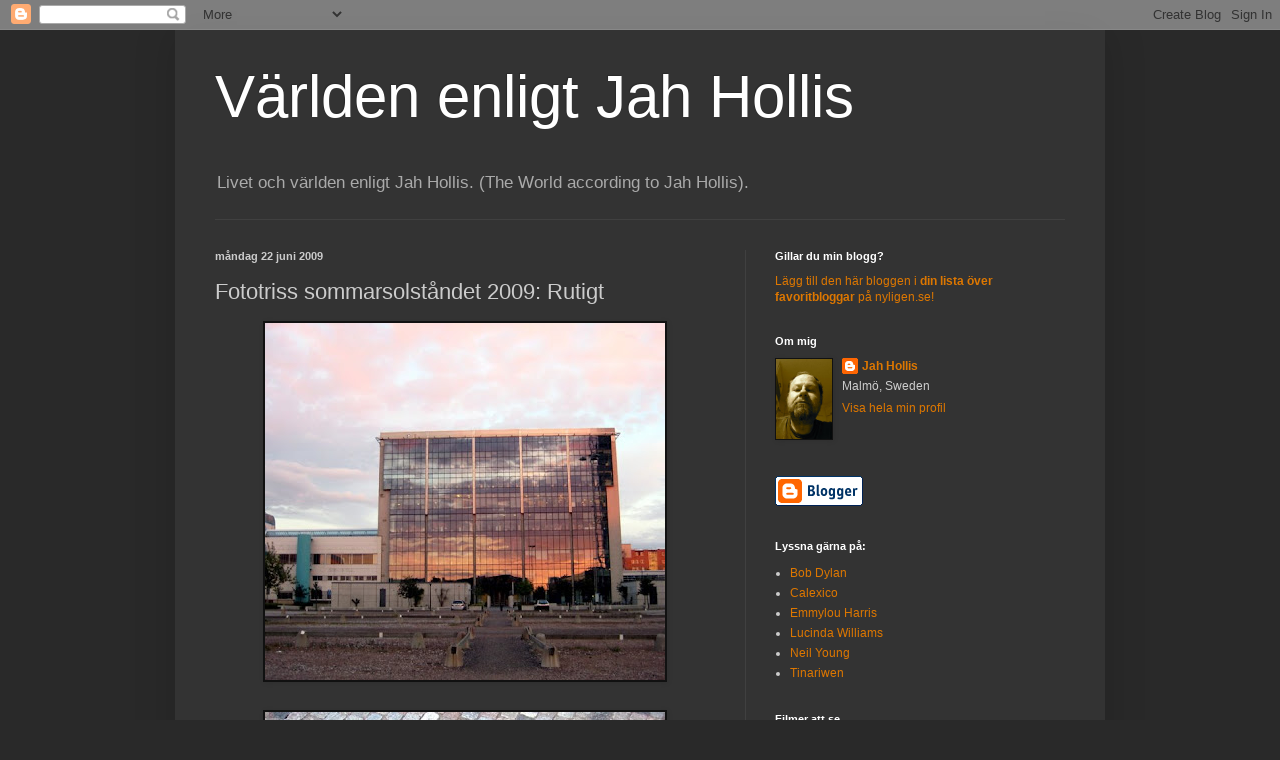

--- FILE ---
content_type: text/html; charset=UTF-8
request_url: https://jahhollis.blogspot.com/2009/06/fototriss-sommarsolstandet-2009-rutigt.html?showComment=1245646418587
body_size: 19939
content:
<!DOCTYPE html>
<html class='v2' dir='ltr' lang='sv'>
<head>
<link href='https://www.blogger.com/static/v1/widgets/335934321-css_bundle_v2.css' rel='stylesheet' type='text/css'/>
<meta content='width=1100' name='viewport'/>
<meta content='text/html; charset=UTF-8' http-equiv='Content-Type'/>
<meta content='blogger' name='generator'/>
<link href='https://jahhollis.blogspot.com/favicon.ico' rel='icon' type='image/x-icon'/>
<link href='http://jahhollis.blogspot.com/2009/06/fototriss-sommarsolstandet-2009-rutigt.html' rel='canonical'/>
<link rel="alternate" type="application/atom+xml" title="Världen enligt Jah Hollis - Atom" href="https://jahhollis.blogspot.com/feeds/posts/default" />
<link rel="alternate" type="application/rss+xml" title="Världen enligt Jah Hollis - RSS" href="https://jahhollis.blogspot.com/feeds/posts/default?alt=rss" />
<link rel="service.post" type="application/atom+xml" title="Världen enligt Jah Hollis - Atom" href="https://www.blogger.com/feeds/3191848724832843596/posts/default" />

<link rel="alternate" type="application/atom+xml" title="Världen enligt Jah Hollis - Atom" href="https://jahhollis.blogspot.com/feeds/4705246014467739985/comments/default" />
<!--Can't find substitution for tag [blog.ieCssRetrofitLinks]-->
<link href='https://blogger.googleusercontent.com/img/b/R29vZ2xl/AVvXsEggTdxSu7e1h6fZ9xmrbabalMKK6AWYdyA1oXSDpWhGPPRwXnv9JJp7R3ONvDd5_cVITBHX7rI_PKUML3_vVf2K9nKVa5INeBPxaoHXVkt6HvtnQ0T2cIcXtY3X5hjD9fBNWPD0XPue-dQ/s400/Rutig+NY3.jpg' rel='image_src'/>
<meta content='http://jahhollis.blogspot.com/2009/06/fototriss-sommarsolstandet-2009-rutigt.html' property='og:url'/>
<meta content='Fototriss sommarsolståndet 2009: Rutigt' property='og:title'/>
<meta content='Sent omsider denna årets ljusaste dag här i landet kommer jag med mitt bidrag till veckans Fototriss. Temat är Rutigt och jag hade väl utan ...' property='og:description'/>
<meta content='https://blogger.googleusercontent.com/img/b/R29vZ2xl/AVvXsEggTdxSu7e1h6fZ9xmrbabalMKK6AWYdyA1oXSDpWhGPPRwXnv9JJp7R3ONvDd5_cVITBHX7rI_PKUML3_vVf2K9nKVa5INeBPxaoHXVkt6HvtnQ0T2cIcXtY3X5hjD9fBNWPD0XPue-dQ/w1200-h630-p-k-no-nu/Rutig+NY3.jpg' property='og:image'/>
<title>Världen enligt Jah Hollis: Fototriss sommarsolståndet 2009: Rutigt</title>
<style id='page-skin-1' type='text/css'><!--
/*
-----------------------------------------------
Blogger Template Style
Name:     Simple
Designer: Blogger
URL:      www.blogger.com
----------------------------------------------- */
/* Content
----------------------------------------------- */
body {
font: normal normal 12px Arial, Tahoma, Helvetica, FreeSans, sans-serif;
color: #cccccc;
background: #292929 none repeat scroll top left;
padding: 0 40px 40px 40px;
}
html body .region-inner {
min-width: 0;
max-width: 100%;
width: auto;
}
h2 {
font-size: 22px;
}
a:link {
text-decoration:none;
color: #dd7700;
}
a:visited {
text-decoration:none;
color: #cc6600;
}
a:hover {
text-decoration:underline;
color: #cc6600;
}
.body-fauxcolumn-outer .fauxcolumn-inner {
background: transparent none repeat scroll top left;
_background-image: none;
}
.body-fauxcolumn-outer .cap-top {
position: absolute;
z-index: 1;
height: 400px;
width: 100%;
}
.body-fauxcolumn-outer .cap-top .cap-left {
width: 100%;
background: transparent none repeat-x scroll top left;
_background-image: none;
}
.content-outer {
-moz-box-shadow: 0 0 40px rgba(0, 0, 0, .15);
-webkit-box-shadow: 0 0 5px rgba(0, 0, 0, .15);
-goog-ms-box-shadow: 0 0 10px #333333;
box-shadow: 0 0 40px rgba(0, 0, 0, .15);
margin-bottom: 1px;
}
.content-inner {
padding: 10px 10px;
}
.content-inner {
background-color: #333333;
}
/* Header
----------------------------------------------- */
.header-outer {
background: transparent none repeat-x scroll 0 -400px;
_background-image: none;
}
.Header h1 {
font: normal normal 60px Arial, Tahoma, Helvetica, FreeSans, sans-serif;
color: #ffffff;
text-shadow: -1px -1px 1px rgba(0, 0, 0, .2);
}
.Header h1 a {
color: #ffffff;
}
.Header .description {
font-size: 140%;
color: #aaaaaa;
}
.header-inner .Header .titlewrapper {
padding: 22px 30px;
}
.header-inner .Header .descriptionwrapper {
padding: 0 30px;
}
/* Tabs
----------------------------------------------- */
.tabs-inner .section:first-child {
border-top: 1px solid #404040;
}
.tabs-inner .section:first-child ul {
margin-top: -1px;
border-top: 1px solid #404040;
border-left: 0 solid #404040;
border-right: 0 solid #404040;
}
.tabs-inner .widget ul {
background: #222222 none repeat-x scroll 0 -800px;
_background-image: none;
border-bottom: 1px solid #404040;
margin-top: 0;
margin-left: -30px;
margin-right: -30px;
}
.tabs-inner .widget li a {
display: inline-block;
padding: .6em 1em;
font: normal normal 14px Arial, Tahoma, Helvetica, FreeSans, sans-serif;
color: #999999;
border-left: 1px solid #333333;
border-right: 0 solid #404040;
}
.tabs-inner .widget li:first-child a {
border-left: none;
}
.tabs-inner .widget li.selected a, .tabs-inner .widget li a:hover {
color: #ffffff;
background-color: #000000;
text-decoration: none;
}
/* Columns
----------------------------------------------- */
.main-outer {
border-top: 0 solid #404040;
}
.fauxcolumn-left-outer .fauxcolumn-inner {
border-right: 1px solid #404040;
}
.fauxcolumn-right-outer .fauxcolumn-inner {
border-left: 1px solid #404040;
}
/* Headings
----------------------------------------------- */
div.widget > h2,
div.widget h2.title {
margin: 0 0 1em 0;
font: normal bold 11px Arial, Tahoma, Helvetica, FreeSans, sans-serif;
color: #ffffff;
}
/* Widgets
----------------------------------------------- */
.widget .zippy {
color: #999999;
text-shadow: 2px 2px 1px rgba(0, 0, 0, .1);
}
.widget .popular-posts ul {
list-style: none;
}
/* Posts
----------------------------------------------- */
h2.date-header {
font: normal bold 11px Arial, Tahoma, Helvetica, FreeSans, sans-serif;
}
.date-header span {
background-color: transparent;
color: #cccccc;
padding: inherit;
letter-spacing: inherit;
margin: inherit;
}
.main-inner {
padding-top: 30px;
padding-bottom: 30px;
}
.main-inner .column-center-inner {
padding: 0 15px;
}
.main-inner .column-center-inner .section {
margin: 0 15px;
}
.post {
margin: 0 0 25px 0;
}
h3.post-title, .comments h4 {
font: normal normal 22px Arial, Tahoma, Helvetica, FreeSans, sans-serif;
margin: .75em 0 0;
}
.post-body {
font-size: 110%;
line-height: 1.4;
position: relative;
}
.post-body img, .post-body .tr-caption-container, .Profile img, .Image img,
.BlogList .item-thumbnail img {
padding: 0;
background: #111111;
border: 1px solid #111111;
-moz-box-shadow: 1px 1px 5px rgba(0, 0, 0, .1);
-webkit-box-shadow: 1px 1px 5px rgba(0, 0, 0, .1);
box-shadow: 1px 1px 5px rgba(0, 0, 0, .1);
}
.post-body img, .post-body .tr-caption-container {
padding: 1px;
}
.post-body .tr-caption-container {
color: #cccccc;
}
.post-body .tr-caption-container img {
padding: 0;
background: transparent;
border: none;
-moz-box-shadow: 0 0 0 rgba(0, 0, 0, .1);
-webkit-box-shadow: 0 0 0 rgba(0, 0, 0, .1);
box-shadow: 0 0 0 rgba(0, 0, 0, .1);
}
.post-header {
margin: 0 0 1.5em;
line-height: 1.6;
font-size: 90%;
}
.post-footer {
margin: 20px -2px 0;
padding: 5px 10px;
color: #888888;
background-color: #303030;
border-bottom: 1px solid #444444;
line-height: 1.6;
font-size: 90%;
}
#comments .comment-author {
padding-top: 1.5em;
border-top: 1px solid #404040;
background-position: 0 1.5em;
}
#comments .comment-author:first-child {
padding-top: 0;
border-top: none;
}
.avatar-image-container {
margin: .2em 0 0;
}
#comments .avatar-image-container img {
border: 1px solid #111111;
}
/* Comments
----------------------------------------------- */
.comments .comments-content .icon.blog-author {
background-repeat: no-repeat;
background-image: url([data-uri]);
}
.comments .comments-content .loadmore a {
border-top: 1px solid #999999;
border-bottom: 1px solid #999999;
}
.comments .comment-thread.inline-thread {
background-color: #303030;
}
.comments .continue {
border-top: 2px solid #999999;
}
/* Accents
---------------------------------------------- */
.section-columns td.columns-cell {
border-left: 1px solid #404040;
}
.blog-pager {
background: transparent none no-repeat scroll top center;
}
.blog-pager-older-link, .home-link,
.blog-pager-newer-link {
background-color: #333333;
padding: 5px;
}
.footer-outer {
border-top: 0 dashed #bbbbbb;
}
/* Mobile
----------------------------------------------- */
body.mobile  {
background-size: auto;
}
.mobile .body-fauxcolumn-outer {
background: transparent none repeat scroll top left;
}
.mobile .body-fauxcolumn-outer .cap-top {
background-size: 100% auto;
}
.mobile .content-outer {
-webkit-box-shadow: 0 0 3px rgba(0, 0, 0, .15);
box-shadow: 0 0 3px rgba(0, 0, 0, .15);
}
.mobile .tabs-inner .widget ul {
margin-left: 0;
margin-right: 0;
}
.mobile .post {
margin: 0;
}
.mobile .main-inner .column-center-inner .section {
margin: 0;
}
.mobile .date-header span {
padding: 0.1em 10px;
margin: 0 -10px;
}
.mobile h3.post-title {
margin: 0;
}
.mobile .blog-pager {
background: transparent none no-repeat scroll top center;
}
.mobile .footer-outer {
border-top: none;
}
.mobile .main-inner, .mobile .footer-inner {
background-color: #333333;
}
.mobile-index-contents {
color: #cccccc;
}
.mobile-link-button {
background-color: #dd7700;
}
.mobile-link-button a:link, .mobile-link-button a:visited {
color: #ffffff;
}
.mobile .tabs-inner .section:first-child {
border-top: none;
}
.mobile .tabs-inner .PageList .widget-content {
background-color: #000000;
color: #ffffff;
border-top: 1px solid #404040;
border-bottom: 1px solid #404040;
}
.mobile .tabs-inner .PageList .widget-content .pagelist-arrow {
border-left: 1px solid #404040;
}

--></style>
<style id='template-skin-1' type='text/css'><!--
body {
min-width: 930px;
}
.content-outer, .content-fauxcolumn-outer, .region-inner {
min-width: 930px;
max-width: 930px;
_width: 930px;
}
.main-inner .columns {
padding-left: 0px;
padding-right: 350px;
}
.main-inner .fauxcolumn-center-outer {
left: 0px;
right: 350px;
/* IE6 does not respect left and right together */
_width: expression(this.parentNode.offsetWidth -
parseInt("0px") -
parseInt("350px") + 'px');
}
.main-inner .fauxcolumn-left-outer {
width: 0px;
}
.main-inner .fauxcolumn-right-outer {
width: 350px;
}
.main-inner .column-left-outer {
width: 0px;
right: 100%;
margin-left: -0px;
}
.main-inner .column-right-outer {
width: 350px;
margin-right: -350px;
}
#layout {
min-width: 0;
}
#layout .content-outer {
min-width: 0;
width: 800px;
}
#layout .region-inner {
min-width: 0;
width: auto;
}
body#layout div.add_widget {
padding: 8px;
}
body#layout div.add_widget a {
margin-left: 32px;
}
--></style>
<link href='https://www.blogger.com/dyn-css/authorization.css?targetBlogID=3191848724832843596&amp;zx=6eea34a9-9a52-412d-b44c-fc96d3c90f44' media='none' onload='if(media!=&#39;all&#39;)media=&#39;all&#39;' rel='stylesheet'/><noscript><link href='https://www.blogger.com/dyn-css/authorization.css?targetBlogID=3191848724832843596&amp;zx=6eea34a9-9a52-412d-b44c-fc96d3c90f44' rel='stylesheet'/></noscript>
<meta name='google-adsense-platform-account' content='ca-host-pub-1556223355139109'/>
<meta name='google-adsense-platform-domain' content='blogspot.com'/>

</head>
<body class='loading variant-dark'>
<div class='navbar section' id='navbar' name='Navbar'><div class='widget Navbar' data-version='1' id='Navbar1'><script type="text/javascript">
    function setAttributeOnload(object, attribute, val) {
      if(window.addEventListener) {
        window.addEventListener('load',
          function(){ object[attribute] = val; }, false);
      } else {
        window.attachEvent('onload', function(){ object[attribute] = val; });
      }
    }
  </script>
<div id="navbar-iframe-container"></div>
<script type="text/javascript" src="https://apis.google.com/js/platform.js"></script>
<script type="text/javascript">
      gapi.load("gapi.iframes:gapi.iframes.style.bubble", function() {
        if (gapi.iframes && gapi.iframes.getContext) {
          gapi.iframes.getContext().openChild({
              url: 'https://www.blogger.com/navbar/3191848724832843596?po\x3d4705246014467739985\x26origin\x3dhttps://jahhollis.blogspot.com',
              where: document.getElementById("navbar-iframe-container"),
              id: "navbar-iframe"
          });
        }
      });
    </script><script type="text/javascript">
(function() {
var script = document.createElement('script');
script.type = 'text/javascript';
script.src = '//pagead2.googlesyndication.com/pagead/js/google_top_exp.js';
var head = document.getElementsByTagName('head')[0];
if (head) {
head.appendChild(script);
}})();
</script>
</div></div>
<div class='body-fauxcolumns'>
<div class='fauxcolumn-outer body-fauxcolumn-outer'>
<div class='cap-top'>
<div class='cap-left'></div>
<div class='cap-right'></div>
</div>
<div class='fauxborder-left'>
<div class='fauxborder-right'></div>
<div class='fauxcolumn-inner'>
</div>
</div>
<div class='cap-bottom'>
<div class='cap-left'></div>
<div class='cap-right'></div>
</div>
</div>
</div>
<div class='content'>
<div class='content-fauxcolumns'>
<div class='fauxcolumn-outer content-fauxcolumn-outer'>
<div class='cap-top'>
<div class='cap-left'></div>
<div class='cap-right'></div>
</div>
<div class='fauxborder-left'>
<div class='fauxborder-right'></div>
<div class='fauxcolumn-inner'>
</div>
</div>
<div class='cap-bottom'>
<div class='cap-left'></div>
<div class='cap-right'></div>
</div>
</div>
</div>
<div class='content-outer'>
<div class='content-cap-top cap-top'>
<div class='cap-left'></div>
<div class='cap-right'></div>
</div>
<div class='fauxborder-left content-fauxborder-left'>
<div class='fauxborder-right content-fauxborder-right'></div>
<div class='content-inner'>
<header>
<div class='header-outer'>
<div class='header-cap-top cap-top'>
<div class='cap-left'></div>
<div class='cap-right'></div>
</div>
<div class='fauxborder-left header-fauxborder-left'>
<div class='fauxborder-right header-fauxborder-right'></div>
<div class='region-inner header-inner'>
<div class='header section' id='header' name='Rubrik'><div class='widget Header' data-version='1' id='Header1'>
<div id='header-inner'>
<div class='titlewrapper'>
<h1 class='title'>
<a href='https://jahhollis.blogspot.com/'>
Världen enligt Jah Hollis
</a>
</h1>
</div>
<div class='descriptionwrapper'>
<p class='description'><span>Livet och världen enligt Jah Hollis.
(The World according to Jah Hollis).</span></p>
</div>
</div>
</div></div>
</div>
</div>
<div class='header-cap-bottom cap-bottom'>
<div class='cap-left'></div>
<div class='cap-right'></div>
</div>
</div>
</header>
<div class='tabs-outer'>
<div class='tabs-cap-top cap-top'>
<div class='cap-left'></div>
<div class='cap-right'></div>
</div>
<div class='fauxborder-left tabs-fauxborder-left'>
<div class='fauxborder-right tabs-fauxborder-right'></div>
<div class='region-inner tabs-inner'>
<div class='tabs section' id='crosscol' name='Alla kolumner'><div class='widget HTML' data-version='1' id='HTML2'>
<h2 class='title'>Twingly statistik</h2>
<div class='widget-content'>
<span id="blogportalstats" title="8576"></span>
<script type="text/javascript">
(function() {
var s = document.createElement('script'); s.type = 'text/javascript'; s.async = true;
s.src = 'http://www.bloggportalen.se/BlogPortal/js/stats/blogstat.js';
var x = document.getElementsByTagName('script')[0];
x.parentNode.insertBefore(s, x);
})();
</script>
</div>
<div class='clear'></div>
</div></div>
<div class='tabs no-items section' id='crosscol-overflow' name='Cross-Column 2'></div>
</div>
</div>
<div class='tabs-cap-bottom cap-bottom'>
<div class='cap-left'></div>
<div class='cap-right'></div>
</div>
</div>
<div class='main-outer'>
<div class='main-cap-top cap-top'>
<div class='cap-left'></div>
<div class='cap-right'></div>
</div>
<div class='fauxborder-left main-fauxborder-left'>
<div class='fauxborder-right main-fauxborder-right'></div>
<div class='region-inner main-inner'>
<div class='columns fauxcolumns'>
<div class='fauxcolumn-outer fauxcolumn-center-outer'>
<div class='cap-top'>
<div class='cap-left'></div>
<div class='cap-right'></div>
</div>
<div class='fauxborder-left'>
<div class='fauxborder-right'></div>
<div class='fauxcolumn-inner'>
</div>
</div>
<div class='cap-bottom'>
<div class='cap-left'></div>
<div class='cap-right'></div>
</div>
</div>
<div class='fauxcolumn-outer fauxcolumn-left-outer'>
<div class='cap-top'>
<div class='cap-left'></div>
<div class='cap-right'></div>
</div>
<div class='fauxborder-left'>
<div class='fauxborder-right'></div>
<div class='fauxcolumn-inner'>
</div>
</div>
<div class='cap-bottom'>
<div class='cap-left'></div>
<div class='cap-right'></div>
</div>
</div>
<div class='fauxcolumn-outer fauxcolumn-right-outer'>
<div class='cap-top'>
<div class='cap-left'></div>
<div class='cap-right'></div>
</div>
<div class='fauxborder-left'>
<div class='fauxborder-right'></div>
<div class='fauxcolumn-inner'>
</div>
</div>
<div class='cap-bottom'>
<div class='cap-left'></div>
<div class='cap-right'></div>
</div>
</div>
<!-- corrects IE6 width calculation -->
<div class='columns-inner'>
<div class='column-center-outer'>
<div class='column-center-inner'>
<div class='main section' id='main' name='Huvudsektion'><div class='widget Blog' data-version='1' id='Blog1'>
<div class='blog-posts hfeed'>

          <div class="date-outer">
        
<h2 class='date-header'><span>måndag 22 juni 2009</span></h2>

          <div class="date-posts">
        
<div class='post-outer'>
<div class='post hentry uncustomized-post-template' itemprop='blogPost' itemscope='itemscope' itemtype='http://schema.org/BlogPosting'>
<meta content='https://blogger.googleusercontent.com/img/b/R29vZ2xl/AVvXsEggTdxSu7e1h6fZ9xmrbabalMKK6AWYdyA1oXSDpWhGPPRwXnv9JJp7R3ONvDd5_cVITBHX7rI_PKUML3_vVf2K9nKVa5INeBPxaoHXVkt6HvtnQ0T2cIcXtY3X5hjD9fBNWPD0XPue-dQ/s400/Rutig+NY3.jpg' itemprop='image_url'/>
<meta content='3191848724832843596' itemprop='blogId'/>
<meta content='4705246014467739985' itemprop='postId'/>
<a name='4705246014467739985'></a>
<h3 class='post-title entry-title' itemprop='name'>
Fototriss sommarsolståndet 2009: Rutigt
</h3>
<div class='post-header'>
<div class='post-header-line-1'></div>
</div>
<div class='post-body entry-content' id='post-body-4705246014467739985' itemprop='description articleBody'>
<a href="https://blogger.googleusercontent.com/img/b/R29vZ2xl/AVvXsEggTdxSu7e1h6fZ9xmrbabalMKK6AWYdyA1oXSDpWhGPPRwXnv9JJp7R3ONvDd5_cVITBHX7rI_PKUML3_vVf2K9nKVa5INeBPxaoHXVkt6HvtnQ0T2cIcXtY3X5hjD9fBNWPD0XPue-dQ/s1600-h/Rutig+NY3.jpg" onblur="try {parent.deselectBloggerImageGracefully();} catch(e) {}"><img alt="" border="0" id="BLOGGER_PHOTO_ID_5349906930680371026" src="https://blogger.googleusercontent.com/img/b/R29vZ2xl/AVvXsEggTdxSu7e1h6fZ9xmrbabalMKK6AWYdyA1oXSDpWhGPPRwXnv9JJp7R3ONvDd5_cVITBHX7rI_PKUML3_vVf2K9nKVa5INeBPxaoHXVkt6HvtnQ0T2cIcXtY3X5hjD9fBNWPD0XPue-dQ/s400/Rutig+NY3.jpg" style="margin: 0px auto 10px; display: block; text-align: center; cursor: pointer; width: 400px; height: 357px;" /></a><br /><a href="https://blogger.googleusercontent.com/img/b/R29vZ2xl/AVvXsEgmooIKktCZMWKfOFYt84SdyHMTePyNUkqjHSkWOjnRf6DjAe_K4gFOdOR8dlJKkwk5XSeiWOXapktCURxI4h6Ar8wLnuFL7QBi2TJwcYaqnX7mTGpLVLCpf9Ius985fqiCcDuERARINvk/s1600-h/Rutigt+NY1.jpg" onblur="try {parent.deselectBloggerImageGracefully();} catch(e) {}"><img alt="" border="0" id="BLOGGER_PHOTO_ID_5349906787800737250" src="https://blogger.googleusercontent.com/img/b/R29vZ2xl/AVvXsEgmooIKktCZMWKfOFYt84SdyHMTePyNUkqjHSkWOjnRf6DjAe_K4gFOdOR8dlJKkwk5XSeiWOXapktCURxI4h6Ar8wLnuFL7QBi2TJwcYaqnX7mTGpLVLCpf9Ius985fqiCcDuERARINvk/s400/Rutigt+NY1.jpg" style="margin: 0px auto 10px; display: block; text-align: center; cursor: pointer; width: 400px; height: 300px;" /></a><br /><a href="https://blogger.googleusercontent.com/img/b/R29vZ2xl/AVvXsEj26JMCwgIVOibnyfIWIC2G_-KuzsygjifQR7nAh3ly6-wm8sRsodnmkeBqHYNYlHiPfcuciVnKjXOrj24IDgic9Epy3Yng37Wb2ayeN4LLM2QgKMz5GWkmIiNhJcoZVcQj3xoP5URzM-Q/s1600-h/RutigtNY4.jpg" onblur="try {parent.deselectBloggerImageGracefully();} catch(e) {}"><img alt="" border="0" id="BLOGGER_PHOTO_ID_5349906587357883970" src="https://blogger.googleusercontent.com/img/b/R29vZ2xl/AVvXsEj26JMCwgIVOibnyfIWIC2G_-KuzsygjifQR7nAh3ly6-wm8sRsodnmkeBqHYNYlHiPfcuciVnKjXOrj24IDgic9Epy3Yng37Wb2ayeN4LLM2QgKMz5GWkmIiNhJcoZVcQj3xoP5URzM-Q/s400/RutigtNY4.jpg" style="margin: 0px auto 10px; display: block; text-align: center; cursor: pointer; width: 400px; height: 300px;" /></a><span style="font-family:lucida grande;">Sent omsider denna årets ljusaste dag här i landet kommer jag med mitt bidrag till veckans Fototriss.</span><br /><span style="font-family:lucida grande;">Temat är Rutigt och jag hade väl utan problem kunnat skrapa ihop en en hygglig triss från mitt arkiv, men sent på söndagskvällen tog jag en tur ut i Malmö och fick ganska enkelt ihop en färsk och, tycker jag själv, ännu bättre triss.<br />Inga ekologiska rutor här inte, bara stadsmiljöns hårda mönster. ;-)<br />Hur andra har tolkat detta tema kan ni se om ni klickar <a href="http://fototriss.blogspot.com/2009/06/veckans-fototriss-rutigt.html">här</a>.<br /><br />Jah Hollis<br /><br />Andra bloggar om: <a href="http://bloggar.se/om/Bild" rel="tag">Bild</a>, <a href="http://bloggar.se/om/Bilder" rel="tag">Bilder</a>, <a href="http://bloggar.se/om/Foto" rel="tag">Foto</a>, <a href="http://bloggar.se/om/Fotobloggar" rel="tag">Fotobloggar</a>, <a href="http://bloggar.se/om/Fototema" rel="tag">Fototema</a>, <a href="http://bloggar.se/om/Fototriss" rel="tag">Fototriss</a>, <a href="http://bloggar.se/om/M%F6nster" rel="tag">Mönster</a>, <a href="http://bloggar.se/om/Rutigt" rel="tag">Rutigt</a>, <a href="http://bloggar.se/om/Malm%F6" rel="tag">Malmö</a>, <a href="http://bloggar.se/om/Turning+Torso" rel="tag">Turning Torso</a>, <a href="http://bloggar.se/om/V%E4stra+hamnen" rel="tag">Västra hamnen</a></span>
<div style='clear: both;'></div>
</div>
<div class='post-footer'>
<div class='post-footer-line post-footer-line-1'>
<span class='post-author vcard'>
Upplagd av
<span class='fn' itemprop='author' itemscope='itemscope' itemtype='http://schema.org/Person'>
<meta content='https://www.blogger.com/profile/01707798132345537594' itemprop='url'/>
<a class='g-profile' href='https://www.blogger.com/profile/01707798132345537594' rel='author' title='author profile'>
<span itemprop='name'>Jah Hollis</span>
</a>
</span>
</span>
<span class='post-timestamp'>
kl.
<meta content='http://jahhollis.blogspot.com/2009/06/fototriss-sommarsolstandet-2009-rutigt.html' itemprop='url'/>
<a class='timestamp-link' href='https://jahhollis.blogspot.com/2009/06/fototriss-sommarsolstandet-2009-rutigt.html' rel='bookmark' title='permanent link'><abbr class='published' itemprop='datePublished' title='2009-06-22T00:05:00+02:00'>00:05</abbr></a>
</span>
<span class='post-comment-link'>
</span>
<span class='post-icons'>
<span class='item-action'>
<a href='https://www.blogger.com/email-post/3191848724832843596/4705246014467739985' title='Skicka inlägg'>
<img alt='' class='icon-action' height='13' src='https://resources.blogblog.com/img/icon18_email.gif' width='18'/>
</a>
</span>
<span class='item-control blog-admin pid-1782125164'>
<a href='https://www.blogger.com/post-edit.g?blogID=3191848724832843596&postID=4705246014467739985&from=pencil' title='Redigera inlägg'>
<img alt='' class='icon-action' height='18' src='https://resources.blogblog.com/img/icon18_edit_allbkg.gif' width='18'/>
</a>
</span>
</span>
<div class='post-share-buttons goog-inline-block'>
</div>
</div>
<div class='post-footer-line post-footer-line-2'>
<span class='post-labels'>
Etiketter:
<a href='https://jahhollis.blogspot.com/search/label/bild' rel='tag'>bild</a>,
<a href='https://jahhollis.blogspot.com/search/label/foto' rel='tag'>foto</a>,
<a href='https://jahhollis.blogspot.com/search/label/fototema' rel='tag'>fototema</a>,
<a href='https://jahhollis.blogspot.com/search/label/fototriss' rel='tag'>fototriss</a>,
<a href='https://jahhollis.blogspot.com/search/label/Malm%C3%B6' rel='tag'>Malmö</a>,
<a href='https://jahhollis.blogspot.com/search/label/rutigt' rel='tag'>rutigt</a>,
<a href='https://jahhollis.blogspot.com/search/label/v%C3%A4stra%20hamnen' rel='tag'>västra hamnen</a>
</span>
</div>
<div class='post-footer-line post-footer-line-3'>
<span class='post-location'>
</span>
</div>
</div>
</div>
<div class='comments' id='comments'>
<a name='comments'></a>
<h4>32 kommentarer:</h4>
<div id='Blog1_comments-block-wrapper'>
<dl class='avatar-comment-indent' id='comments-block'>
<dt class='comment-author ' id='c4995899571702662829'>
<a name='c4995899571702662829'></a>
<div class="avatar-image-container avatar-stock"><span dir="ltr"><img src="//resources.blogblog.com/img/blank.gif" width="35" height="35" alt="" title="Anonym">

</span></div>
Anonym
sa...
</dt>
<dd class='comment-body' id='Blog1_cmt-4995899571702662829'>
<p>
Man ser mycket fint genom kamerans lins och dina bilder är fina.<br /><br />Välkommen in till min andra blogg:<br /><br />http://lojrom-vittvin.blogspot.com/<br /><br />Natthälsningar<br /><br />strömma
</p>
</dd>
<dd class='comment-footer'>
<span class='comment-timestamp'>
<a href='https://jahhollis.blogspot.com/2009/06/fototriss-sommarsolstandet-2009-rutigt.html?showComment=1245625840658#c4995899571702662829' title='comment permalink'>
måndag, juni 22, 2009
</a>
<span class='item-control blog-admin pid-837568852'>
<a class='comment-delete' href='https://www.blogger.com/comment/delete/3191848724832843596/4995899571702662829' title='Ta bort kommentar'>
<img src='https://resources.blogblog.com/img/icon_delete13.gif'/>
</a>
</span>
</span>
</dd>
<dt class='comment-author ' id='c774250360683787028'>
<a name='c774250360683787028'></a>
<div class="avatar-image-container vcard"><span dir="ltr"><a href="https://www.blogger.com/profile/04000698523493880913" target="" rel="nofollow" onclick="" class="avatar-hovercard" id="av-774250360683787028-04000698523493880913"><img src="https://resources.blogblog.com/img/blank.gif" width="35" height="35" class="delayLoad" style="display: none;" longdesc="//blogger.googleusercontent.com/img/b/R29vZ2xl/AVvXsEg_jHSVjxBS9jI7mVMhZj4mBRWTeG9evNixLjovNILyyLCr_1Phl2PZM6mIwtdWCangPOA136uciVJCqOTAkvbWzLP4KaOC1pOJayaCNEbP8CC3caIi1BUU3Zv7x7Ng26A/s45-c/DSCN5417.JPG" alt="" title="Anette">

<noscript><img src="//blogger.googleusercontent.com/img/b/R29vZ2xl/AVvXsEg_jHSVjxBS9jI7mVMhZj4mBRWTeG9evNixLjovNILyyLCr_1Phl2PZM6mIwtdWCangPOA136uciVJCqOTAkvbWzLP4KaOC1pOJayaCNEbP8CC3caIi1BUU3Zv7x7Ng26A/s45-c/DSCN5417.JPG" width="35" height="35" class="photo" alt=""></noscript></a></span></div>
<a href='https://www.blogger.com/profile/04000698523493880913' rel='nofollow'>Anette</a>
sa...
</dt>
<dd class='comment-body' id='Blog1_cmt-774250360683787028'>
<p>
Turning torso är jätteläcker! Och väldigt rutig.<br />Men favoriten blir gatstenen. Så fint och nu när man inte har högklackat så ofta så kan man ju gå på det också ;-) /Anette
</p>
</dd>
<dd class='comment-footer'>
<span class='comment-timestamp'>
<a href='https://jahhollis.blogspot.com/2009/06/fototriss-sommarsolstandet-2009-rutigt.html?showComment=1245646418587#c774250360683787028' title='comment permalink'>
måndag, juni 22, 2009
</a>
<span class='item-control blog-admin pid-1269706030'>
<a class='comment-delete' href='https://www.blogger.com/comment/delete/3191848724832843596/774250360683787028' title='Ta bort kommentar'>
<img src='https://resources.blogblog.com/img/icon_delete13.gif'/>
</a>
</span>
</span>
</dd>
<dt class='comment-author ' id='c7593081368847404181'>
<a name='c7593081368847404181'></a>
<div class="avatar-image-container vcard"><span dir="ltr"><a href="https://www.blogger.com/profile/15047310937817944679" target="" rel="nofollow" onclick="" class="avatar-hovercard" id="av-7593081368847404181-15047310937817944679"><img src="https://resources.blogblog.com/img/blank.gif" width="35" height="35" class="delayLoad" style="display: none;" longdesc="//blogger.googleusercontent.com/img/b/R29vZ2xl/AVvXsEi_FweEy-k9A9eB1qrzMo_EzeAoUJub-VIP-bGnnuR1FBkupFdfTxcjPeFwLPNbI9_oY7yhK7XRuxEpCz9itKrkfNV1EuD9U8rzGNipuzNAGo7XuZlfsxutBKlYX-3MrA/s45-c/Fotomig.jpg" alt="" title="Anne-Lie">

<noscript><img src="//blogger.googleusercontent.com/img/b/R29vZ2xl/AVvXsEi_FweEy-k9A9eB1qrzMo_EzeAoUJub-VIP-bGnnuR1FBkupFdfTxcjPeFwLPNbI9_oY7yhK7XRuxEpCz9itKrkfNV1EuD9U8rzGNipuzNAGo7XuZlfsxutBKlYX-3MrA/s45-c/Fotomig.jpg" width="35" height="35" class="photo" alt=""></noscript></a></span></div>
<a href='https://www.blogger.com/profile/15047310937817944679' rel='nofollow'>Anne-Lie</a>
sa...
</dt>
<dd class='comment-body' id='Blog1_cmt-7593081368847404181'>
<p>
Jag gillar din bild av &quot;knotten&quot; (tror att stenarna kallas så) skarpt! vi lantisar tycker om att se lite storstadsmiljöer så tack ska du ha!
</p>
</dd>
<dd class='comment-footer'>
<span class='comment-timestamp'>
<a href='https://jahhollis.blogspot.com/2009/06/fototriss-sommarsolstandet-2009-rutigt.html?showComment=1245647486798#c7593081368847404181' title='comment permalink'>
måndag, juni 22, 2009
</a>
<span class='item-control blog-admin pid-427982834'>
<a class='comment-delete' href='https://www.blogger.com/comment/delete/3191848724832843596/7593081368847404181' title='Ta bort kommentar'>
<img src='https://resources.blogblog.com/img/icon_delete13.gif'/>
</a>
</span>
</span>
</dd>
<dt class='comment-author ' id='c8298225821002313729'>
<a name='c8298225821002313729'></a>
<div class="avatar-image-container vcard"><span dir="ltr"><a href="https://www.blogger.com/profile/15409711424691202685" target="" rel="nofollow" onclick="" class="avatar-hovercard" id="av-8298225821002313729-15409711424691202685"><img src="https://resources.blogblog.com/img/blank.gif" width="35" height="35" class="delayLoad" style="display: none;" longdesc="//blogger.googleusercontent.com/img/b/R29vZ2xl/AVvXsEgxl05wpAAnlQTTMacO05YRoa_Ny2DUDF-Yc4NIm2qVwieu5xNlUcpqihjiF6t0EdM2VjwdCvN3fl0izyLwKGQUbZAscD7nyKb9JkY2ad7VSUiSkgYxB4B2gUTLcujLaIE/s45-c/20120812_6105.jpg" alt="" title="Ninni">

<noscript><img src="//blogger.googleusercontent.com/img/b/R29vZ2xl/AVvXsEgxl05wpAAnlQTTMacO05YRoa_Ny2DUDF-Yc4NIm2qVwieu5xNlUcpqihjiF6t0EdM2VjwdCvN3fl0izyLwKGQUbZAscD7nyKb9JkY2ad7VSUiSkgYxB4B2gUTLcujLaIE/s45-c/20120812_6105.jpg" width="35" height="35" class="photo" alt=""></noscript></a></span></div>
<a href='https://www.blogger.com/profile/15409711424691202685' rel='nofollow'>Ninni</a>
sa...
</dt>
<dd class='comment-body' id='Blog1_cmt-8298225821002313729'>
<p>
Riktigt snyggt tycker jag! Bilden i mitten är min favorit av de tre! Härlig vinkel och snyggt komponerad!<br />Må så gott!<br />PS. Snygg solnedgång!
</p>
</dd>
<dd class='comment-footer'>
<span class='comment-timestamp'>
<a href='https://jahhollis.blogspot.com/2009/06/fototriss-sommarsolstandet-2009-rutigt.html?showComment=1245654888630#c8298225821002313729' title='comment permalink'>
måndag, juni 22, 2009
</a>
<span class='item-control blog-admin pid-1300569871'>
<a class='comment-delete' href='https://www.blogger.com/comment/delete/3191848724832843596/8298225821002313729' title='Ta bort kommentar'>
<img src='https://resources.blogblog.com/img/icon_delete13.gif'/>
</a>
</span>
</span>
</dd>
<dt class='comment-author ' id='c1217696838376699199'>
<a name='c1217696838376699199'></a>
<div class="avatar-image-container avatar-stock"><span dir="ltr"><a href="http://christinaahl.blogg.se" target="" rel="nofollow" onclick=""><img src="//resources.blogblog.com/img/blank.gif" width="35" height="35" alt="" title="christina">

</a></span></div>
<a href='http://christinaahl.blogg.se' rel='nofollow'>christina</a>
sa...
</dt>
<dd class='comment-body' id='Blog1_cmt-1217696838376699199'>
<p>
Hej, snygg triss. Ettan är fantastisk med solens nedgång speglandes i fönstren. Den blir min favorit! /christina
</p>
</dd>
<dd class='comment-footer'>
<span class='comment-timestamp'>
<a href='https://jahhollis.blogspot.com/2009/06/fototriss-sommarsolstandet-2009-rutigt.html?showComment=1245656998055#c1217696838376699199' title='comment permalink'>
måndag, juni 22, 2009
</a>
<span class='item-control blog-admin pid-837568852'>
<a class='comment-delete' href='https://www.blogger.com/comment/delete/3191848724832843596/1217696838376699199' title='Ta bort kommentar'>
<img src='https://resources.blogblog.com/img/icon_delete13.gif'/>
</a>
</span>
</span>
</dd>
<dt class='comment-author ' id='c4696080432960993240'>
<a name='c4696080432960993240'></a>
<div class="avatar-image-container avatar-stock"><span dir="ltr"><a href="http://lumaol.wordpress.com" target="" rel="nofollow" onclick=""><img src="//resources.blogblog.com/img/blank.gif" width="35" height="35" alt="" title="Mats">

</a></span></div>
<a href='http://lumaol.wordpress.com' rel='nofollow'>Mats</a>
sa...
</dt>
<dd class='comment-body' id='Blog1_cmt-4696080432960993240'>
<p>
Jag satsar på ettan - solnedgångar blir en aning mindre insmickrande om de speglas i glas och betong - eller hur det nu var Lena Andersson sjöng...
</p>
</dd>
<dd class='comment-footer'>
<span class='comment-timestamp'>
<a href='https://jahhollis.blogspot.com/2009/06/fototriss-sommarsolstandet-2009-rutigt.html?showComment=1245660687226#c4696080432960993240' title='comment permalink'>
måndag, juni 22, 2009
</a>
<span class='item-control blog-admin pid-837568852'>
<a class='comment-delete' href='https://www.blogger.com/comment/delete/3191848724832843596/4696080432960993240' title='Ta bort kommentar'>
<img src='https://resources.blogblog.com/img/icon_delete13.gif'/>
</a>
</span>
</span>
</dd>
<dt class='comment-author ' id='c3439890580575227837'>
<a name='c3439890580575227837'></a>
<div class="avatar-image-container vcard"><span dir="ltr"><a href="https://www.blogger.com/profile/01208582342074511374" target="" rel="nofollow" onclick="" class="avatar-hovercard" id="av-3439890580575227837-01208582342074511374"><img src="https://resources.blogblog.com/img/blank.gif" width="35" height="35" class="delayLoad" style="display: none;" longdesc="//blogger.googleusercontent.com/img/b/R29vZ2xl/AVvXsEjq-nvmu-bEmJovjZLszWca4pn_Zp1AzZvTcZvle1ByGBzXClBbOZR1-6RWD3iZ_0d98oswHfc7H2JhnrKUmm9oniMMvOGvRvQ_fhNKk0_DIia6BDG7u7zGSg6sbUP8lA/s45-c/IMG_4402_1.jpg" alt="" title="Helena/Bildbloggerian och Fototriss">

<noscript><img src="//blogger.googleusercontent.com/img/b/R29vZ2xl/AVvXsEjq-nvmu-bEmJovjZLszWca4pn_Zp1AzZvTcZvle1ByGBzXClBbOZR1-6RWD3iZ_0d98oswHfc7H2JhnrKUmm9oniMMvOGvRvQ_fhNKk0_DIia6BDG7u7zGSg6sbUP8lA/s45-c/IMG_4402_1.jpg" width="35" height="35" class="photo" alt=""></noscript></a></span></div>
<a href='https://www.blogger.com/profile/01208582342074511374' rel='nofollow'>Helena/Bildbloggerian och Fototriss</a>
sa...
</dt>
<dd class='comment-body' id='Blog1_cmt-3439890580575227837'>
<p>
Vackert med solnedgången som reflekteras i den rutiga byggnaden! Och tänk, den vackra synen hade du missat om inte trissen hade fått ut dig på en kvällspromenad =)
</p>
</dd>
<dd class='comment-footer'>
<span class='comment-timestamp'>
<a href='https://jahhollis.blogspot.com/2009/06/fototriss-sommarsolstandet-2009-rutigt.html?showComment=1245663436488#c3439890580575227837' title='comment permalink'>
måndag, juni 22, 2009
</a>
<span class='item-control blog-admin pid-1798736366'>
<a class='comment-delete' href='https://www.blogger.com/comment/delete/3191848724832843596/3439890580575227837' title='Ta bort kommentar'>
<img src='https://resources.blogblog.com/img/icon_delete13.gif'/>
</a>
</span>
</span>
</dd>
<dt class='comment-author ' id='c3104384962038242564'>
<a name='c3104384962038242564'></a>
<div class="avatar-image-container avatar-stock"><span dir="ltr"><a href="http://photogalen.blogg.se/2009/june/rutigt-fototriss.html" target="" rel="nofollow" onclick=""><img src="//resources.blogblog.com/img/blank.gif" width="35" height="35" alt="" title="jeanette">

</a></span></div>
<a href='http://photogalen.blogg.se/2009/june/rutigt-fototriss.html' rel='nofollow'>jeanette</a>
sa...
</dt>
<dd class='comment-body' id='Blog1_cmt-3104384962038242564'>
<p>
Gatstenarna va riktigt snygga.
</p>
</dd>
<dd class='comment-footer'>
<span class='comment-timestamp'>
<a href='https://jahhollis.blogspot.com/2009/06/fototriss-sommarsolstandet-2009-rutigt.html?showComment=1245663786124#c3104384962038242564' title='comment permalink'>
måndag, juni 22, 2009
</a>
<span class='item-control blog-admin pid-837568852'>
<a class='comment-delete' href='https://www.blogger.com/comment/delete/3191848724832843596/3104384962038242564' title='Ta bort kommentar'>
<img src='https://resources.blogblog.com/img/icon_delete13.gif'/>
</a>
</span>
</span>
</dd>
<dt class='comment-author ' id='c5699621233070529578'>
<a name='c5699621233070529578'></a>
<div class="avatar-image-container vcard"><span dir="ltr"><a href="https://www.blogger.com/profile/11150939176332377057" target="" rel="nofollow" onclick="" class="avatar-hovercard" id="av-5699621233070529578-11150939176332377057"><img src="https://resources.blogblog.com/img/blank.gif" width="35" height="35" class="delayLoad" style="display: none;" longdesc="//blogger.googleusercontent.com/img/b/R29vZ2xl/AVvXsEjsBnYLNnyA7iQliw-78Rw0REk7H5HFlUZpK43UUDpIynF-0HlIiPTdxWU0AxYhIauBdlL3y3--Fc5ealCsdwGuTgBLIF9gyX4qDuiCINI0aiQ_qdvH1UCK-5jAyLWhxg4/s45-c/015.JPG" alt="" title="Susanne Lind&eacute;n">

<noscript><img src="//blogger.googleusercontent.com/img/b/R29vZ2xl/AVvXsEjsBnYLNnyA7iQliw-78Rw0REk7H5HFlUZpK43UUDpIynF-0HlIiPTdxWU0AxYhIauBdlL3y3--Fc5ealCsdwGuTgBLIF9gyX4qDuiCINI0aiQ_qdvH1UCK-5jAyLWhxg4/s45-c/015.JPG" width="35" height="35" class="photo" alt=""></noscript></a></span></div>
<a href='https://www.blogger.com/profile/11150939176332377057' rel='nofollow'>Susanne Lindén</a>
sa...
</dt>
<dd class='comment-body' id='Blog1_cmt-5699621233070529578'>
<p>
Jättefin triss! Ettan är vacker med solnedgången som speglar sig i rutorna...men favoriten blir dock gatstenen.<br />Ha det gott!
</p>
</dd>
<dd class='comment-footer'>
<span class='comment-timestamp'>
<a href='https://jahhollis.blogspot.com/2009/06/fototriss-sommarsolstandet-2009-rutigt.html?showComment=1245665871438#c5699621233070529578' title='comment permalink'>
måndag, juni 22, 2009
</a>
<span class='item-control blog-admin pid-1584397050'>
<a class='comment-delete' href='https://www.blogger.com/comment/delete/3191848724832843596/5699621233070529578' title='Ta bort kommentar'>
<img src='https://resources.blogblog.com/img/icon_delete13.gif'/>
</a>
</span>
</span>
</dd>
<dt class='comment-author ' id='c5179259678238551421'>
<a name='c5179259678238551421'></a>
<div class="avatar-image-container vcard"><span dir="ltr"><a href="https://www.blogger.com/profile/09682197621601166646" target="" rel="nofollow" onclick="" class="avatar-hovercard" id="av-5179259678238551421-09682197621601166646"><img src="https://resources.blogblog.com/img/blank.gif" width="35" height="35" class="delayLoad" style="display: none;" longdesc="//1.bp.blogspot.com/_irsiDqR7YTI/SdimQ8gr4CI/AAAAAAAAABI/THV7YlNYk-g/S45-s35/Kopia%2Bav%2Bfj%25C3%25A4rilar%2B2007%2B(2).jpg" alt="" title="ormbunke">

<noscript><img src="//1.bp.blogspot.com/_irsiDqR7YTI/SdimQ8gr4CI/AAAAAAAAABI/THV7YlNYk-g/S45-s35/Kopia%2Bav%2Bfj%25C3%25A4rilar%2B2007%2B(2).jpg" width="35" height="35" class="photo" alt=""></noscript></a></span></div>
<a href='https://www.blogger.com/profile/09682197621601166646' rel='nofollow'>ormbunke</a>
sa...
</dt>
<dd class='comment-body' id='Blog1_cmt-5179259678238551421'>
<p>
Ja tänk, bara man har ögonen med sig när man är ute så hittade du perfekta bilder.Anita
</p>
</dd>
<dd class='comment-footer'>
<span class='comment-timestamp'>
<a href='https://jahhollis.blogspot.com/2009/06/fototriss-sommarsolstandet-2009-rutigt.html?showComment=1245670365061#c5179259678238551421' title='comment permalink'>
måndag, juni 22, 2009
</a>
<span class='item-control blog-admin pid-956377873'>
<a class='comment-delete' href='https://www.blogger.com/comment/delete/3191848724832843596/5179259678238551421' title='Ta bort kommentar'>
<img src='https://resources.blogblog.com/img/icon_delete13.gif'/>
</a>
</span>
</span>
</dd>
<dt class='comment-author ' id='c5754490599283477100'>
<a name='c5754490599283477100'></a>
<div class="avatar-image-container avatar-stock"><span dir="ltr"><a href="http://neverkeso.blogg.se" target="" rel="nofollow" onclick=""><img src="//resources.blogblog.com/img/blank.gif" width="35" height="35" alt="" title="Fia">

</a></span></div>
<a href='http://neverkeso.blogg.se' rel='nofollow'>Fia</a>
sa...
</dt>
<dd class='comment-body' id='Blog1_cmt-5754490599283477100'>
<p>
Bilden på gatstenen blir min favorit. Det är så vackra skiftningar i många kulörer, fast man tar sig alldeles för sällan tid att titta ordentligt.
</p>
</dd>
<dd class='comment-footer'>
<span class='comment-timestamp'>
<a href='https://jahhollis.blogspot.com/2009/06/fototriss-sommarsolstandet-2009-rutigt.html?showComment=1245673585389#c5754490599283477100' title='comment permalink'>
måndag, juni 22, 2009
</a>
<span class='item-control blog-admin pid-837568852'>
<a class='comment-delete' href='https://www.blogger.com/comment/delete/3191848724832843596/5754490599283477100' title='Ta bort kommentar'>
<img src='https://resources.blogblog.com/img/icon_delete13.gif'/>
</a>
</span>
</span>
</dd>
<dt class='comment-author ' id='c8190338877918459857'>
<a name='c8190338877918459857'></a>
<div class="avatar-image-container vcard"><span dir="ltr"><a href="https://www.blogger.com/profile/11263693203035470502" target="" rel="nofollow" onclick="" class="avatar-hovercard" id="av-8190338877918459857-11263693203035470502"><img src="https://resources.blogblog.com/img/blank.gif" width="35" height="35" class="delayLoad" style="display: none;" longdesc="//blogger.googleusercontent.com/img/b/R29vZ2xl/AVvXsEh2PSPc025Upe-76k_ZPzUBY9qwu3f30_NmWP6Gfv_3rrDEDlA_8punbc51I_tP2xS7iWea8zMfKhfBKrCSk94JvBFg7QpZDVxT2V0Ji0-bP7g4TOjh2e0p9bCQXtDMKMw/s45-c/Susanna.jpg" alt="" title="Susanna">

<noscript><img src="//blogger.googleusercontent.com/img/b/R29vZ2xl/AVvXsEh2PSPc025Upe-76k_ZPzUBY9qwu3f30_NmWP6Gfv_3rrDEDlA_8punbc51I_tP2xS7iWea8zMfKhfBKrCSk94JvBFg7QpZDVxT2V0Ji0-bP7g4TOjh2e0p9bCQXtDMKMw/s45-c/Susanna.jpg" width="35" height="35" class="photo" alt=""></noscript></a></span></div>
<a href='https://www.blogger.com/profile/11263693203035470502' rel='nofollow'>Susanna</a>
sa...
</dt>
<dd class='comment-body' id='Blog1_cmt-8190338877918459857'>
<p>
Gillar verkligen din bild på brunnen med gatstenarna runtom, förvånad över att något så tråkigt egentligen är så vackert och har så mjuka, fina färger.<br />/Susanna
</p>
</dd>
<dd class='comment-footer'>
<span class='comment-timestamp'>
<a href='https://jahhollis.blogspot.com/2009/06/fototriss-sommarsolstandet-2009-rutigt.html?showComment=1245674820414#c8190338877918459857' title='comment permalink'>
måndag, juni 22, 2009
</a>
<span class='item-control blog-admin pid-1253068592'>
<a class='comment-delete' href='https://www.blogger.com/comment/delete/3191848724832843596/8190338877918459857' title='Ta bort kommentar'>
<img src='https://resources.blogblog.com/img/icon_delete13.gif'/>
</a>
</span>
</span>
</dd>
<dt class='comment-author ' id='c1436152532424271890'>
<a name='c1436152532424271890'></a>
<div class="avatar-image-container avatar-stock"><span dir="ltr"><a href="http://kaxibraxi.wordpress.com" target="" rel="nofollow" onclick=""><img src="//resources.blogblog.com/img/blank.gif" width="35" height="35" alt="" title="kaxi">

</a></span></div>
<a href='http://kaxibraxi.wordpress.com' rel='nofollow'>kaxi</a>
sa...
</dt>
<dd class='comment-body' id='Blog1_cmt-1436152532424271890'>
<p>
Fint med kvällsljuset på 2 av bilderna. Gatstenarna med brunnen får nog ändå bli min favorit. Gillar att den är på sniskan:)
</p>
</dd>
<dd class='comment-footer'>
<span class='comment-timestamp'>
<a href='https://jahhollis.blogspot.com/2009/06/fototriss-sommarsolstandet-2009-rutigt.html?showComment=1245681681229#c1436152532424271890' title='comment permalink'>
måndag, juni 22, 2009
</a>
<span class='item-control blog-admin pid-837568852'>
<a class='comment-delete' href='https://www.blogger.com/comment/delete/3191848724832843596/1436152532424271890' title='Ta bort kommentar'>
<img src='https://resources.blogblog.com/img/icon_delete13.gif'/>
</a>
</span>
</span>
</dd>
<dt class='comment-author ' id='c6312335442611634380'>
<a name='c6312335442611634380'></a>
<div class="avatar-image-container avatar-stock"><span dir="ltr"><img src="//resources.blogblog.com/img/blank.gif" width="35" height="35" alt="" title="Anonym">

</span></div>
Anonym
sa...
</dt>
<dd class='comment-body' id='Blog1_cmt-6312335442611634380'>
<p>
Åh vilka fina bilder:)
</p>
</dd>
<dd class='comment-footer'>
<span class='comment-timestamp'>
<a href='https://jahhollis.blogspot.com/2009/06/fototriss-sommarsolstandet-2009-rutigt.html?showComment=1245686614270#c6312335442611634380' title='comment permalink'>
måndag, juni 22, 2009
</a>
<span class='item-control blog-admin pid-837568852'>
<a class='comment-delete' href='https://www.blogger.com/comment/delete/3191848724832843596/6312335442611634380' title='Ta bort kommentar'>
<img src='https://resources.blogblog.com/img/icon_delete13.gif'/>
</a>
</span>
</span>
</dd>
<dt class='comment-author ' id='c1241586040438475611'>
<a name='c1241586040438475611'></a>
<div class="avatar-image-container vcard"><span dir="ltr"><a href="https://www.blogger.com/profile/16882466599882494542" target="" rel="nofollow" onclick="" class="avatar-hovercard" id="av-1241586040438475611-16882466599882494542"><img src="https://resources.blogblog.com/img/blank.gif" width="35" height="35" class="delayLoad" style="display: none;" longdesc="//blogger.googleusercontent.com/img/b/R29vZ2xl/AVvXsEgcXts8nvGM74znOaoqZAK8EVreJlXygRUmP1YyuVRy-5iRB_fv-6lnZnIJWgJdcgodP2cz-FpEGd6cVZNDMrIQXo-8vBn28qtWyg_EoCB7f-oVUZxXoT80bOGifotQyQ/s45-c/Cecilia+jpg.jpg" alt="" title="Cecilia Artista">

<noscript><img src="//blogger.googleusercontent.com/img/b/R29vZ2xl/AVvXsEgcXts8nvGM74znOaoqZAK8EVreJlXygRUmP1YyuVRy-5iRB_fv-6lnZnIJWgJdcgodP2cz-FpEGd6cVZNDMrIQXo-8vBn28qtWyg_EoCB7f-oVUZxXoT80bOGifotQyQ/s45-c/Cecilia+jpg.jpg" width="35" height="35" class="photo" alt=""></noscript></a></span></div>
<a href='https://www.blogger.com/profile/16882466599882494542' rel='nofollow'>Cecilia Artista</a>
sa...
</dt>
<dd class='comment-body' id='Blog1_cmt-1241586040438475611'>
<p>
Jättefin triss du fick ihop på din promenad. Jag som verkligen gillar ny spännande arkitektur, typ Turning Torso, tycker nog ändå att dina gatstenar är finast idag!
</p>
</dd>
<dd class='comment-footer'>
<span class='comment-timestamp'>
<a href='https://jahhollis.blogspot.com/2009/06/fototriss-sommarsolstandet-2009-rutigt.html?showComment=1245691907011#c1241586040438475611' title='comment permalink'>
måndag, juni 22, 2009
</a>
<span class='item-control blog-admin pid-516334084'>
<a class='comment-delete' href='https://www.blogger.com/comment/delete/3191848724832843596/1241586040438475611' title='Ta bort kommentar'>
<img src='https://resources.blogblog.com/img/icon_delete13.gif'/>
</a>
</span>
</span>
</dd>
<dt class='comment-author ' id='c6364823631445194294'>
<a name='c6364823631445194294'></a>
<div class="avatar-image-container avatar-stock"><span dir="ltr"><a href="http://mammasbilder.blogg.se" target="" rel="nofollow" onclick=""><img src="//resources.blogblog.com/img/blank.gif" width="35" height="35" alt="" title="Gunvor">

</a></span></div>
<a href='http://mammasbilder.blogg.se' rel='nofollow'>Gunvor</a>
sa...
</dt>
<dd class='comment-body' id='Blog1_cmt-6364823631445194294'>
<p>
Det var många fina rutor det! En jättefin triss och dessutom nytagna bilder. Det blir ju ett extra plus.Jag gillar dina gatstenar supermycket.
</p>
</dd>
<dd class='comment-footer'>
<span class='comment-timestamp'>
<a href='https://jahhollis.blogspot.com/2009/06/fototriss-sommarsolstandet-2009-rutigt.html?showComment=1245694957130#c6364823631445194294' title='comment permalink'>
måndag, juni 22, 2009
</a>
<span class='item-control blog-admin pid-837568852'>
<a class='comment-delete' href='https://www.blogger.com/comment/delete/3191848724832843596/6364823631445194294' title='Ta bort kommentar'>
<img src='https://resources.blogblog.com/img/icon_delete13.gif'/>
</a>
</span>
</span>
</dd>
<dt class='comment-author ' id='c3639134416451559506'>
<a name='c3639134416451559506'></a>
<div class="avatar-image-container vcard"><span dir="ltr"><a href="https://www.blogger.com/profile/18406003235737195097" target="" rel="nofollow" onclick="" class="avatar-hovercard" id="av-3639134416451559506-18406003235737195097"><img src="https://resources.blogblog.com/img/blank.gif" width="35" height="35" class="delayLoad" style="display: none;" longdesc="//blogger.googleusercontent.com/img/b/R29vZ2xl/AVvXsEj8KX-2g1ZCGZC6agfbGMSiYhA5-nZc7R95O6f5K-r2hm7amZ3s0IF7YPSuNOt4_MfLaGUrgEO5_PHsWs0iAS7txDH0Ls6DmUK7vIwMq-W7o6v9ahN4dW_1l0FDcBkOKrI/s45-c/Susanne2015_150.jpg" alt="" title="Susanne">

<noscript><img src="//blogger.googleusercontent.com/img/b/R29vZ2xl/AVvXsEj8KX-2g1ZCGZC6agfbGMSiYhA5-nZc7R95O6f5K-r2hm7amZ3s0IF7YPSuNOt4_MfLaGUrgEO5_PHsWs0iAS7txDH0Ls6DmUK7vIwMq-W7o6v9ahN4dW_1l0FDcBkOKrI/s45-c/Susanne2015_150.jpg" width="35" height="35" class="photo" alt=""></noscript></a></span></div>
<a href='https://www.blogger.com/profile/18406003235737195097' rel='nofollow'>Susanne</a>
sa...
</dt>
<dd class='comment-body' id='Blog1_cmt-3639134416451559506'>
<p>
Den andra bilden med &quot;gaturutorna&quot; tycker jag bäst om, precis som de flesta som kommenterat. Det är det enkla och rena som jag tycker om den för.
</p>
</dd>
<dd class='comment-footer'>
<span class='comment-timestamp'>
<a href='https://jahhollis.blogspot.com/2009/06/fototriss-sommarsolstandet-2009-rutigt.html?showComment=1245697854645#c3639134416451559506' title='comment permalink'>
måndag, juni 22, 2009
</a>
<span class='item-control blog-admin pid-745714603'>
<a class='comment-delete' href='https://www.blogger.com/comment/delete/3191848724832843596/3639134416451559506' title='Ta bort kommentar'>
<img src='https://resources.blogblog.com/img/icon_delete13.gif'/>
</a>
</span>
</span>
</dd>
<dt class='comment-author ' id='c248240008538951020'>
<a name='c248240008538951020'></a>
<div class="avatar-image-container vcard"><span dir="ltr"><a href="https://www.blogger.com/profile/12326427416484765302" target="" rel="nofollow" onclick="" class="avatar-hovercard" id="av-248240008538951020-12326427416484765302"><img src="https://resources.blogblog.com/img/blank.gif" width="35" height="35" class="delayLoad" style="display: none;" longdesc="//blogger.googleusercontent.com/img/b/R29vZ2xl/AVvXsEiU1As9vN9ufT-d3KRaZ2T9kslutY5Ku6SNYrYKuDYIlxAbOybQZlEFzrENdAAFkEyNP9fO5msuIDzervrhnU5_Cr77PLRyHI7PeExQLLlUNUgvibX1NhFqIri4mA-r1w/s45-c/favo112.jpg" alt="" title="Photos by Storm">

<noscript><img src="//blogger.googleusercontent.com/img/b/R29vZ2xl/AVvXsEiU1As9vN9ufT-d3KRaZ2T9kslutY5Ku6SNYrYKuDYIlxAbOybQZlEFzrENdAAFkEyNP9fO5msuIDzervrhnU5_Cr77PLRyHI7PeExQLLlUNUgvibX1NhFqIri4mA-r1w/s45-c/favo112.jpg" width="35" height="35" class="photo" alt=""></noscript></a></span></div>
<a href='https://www.blogger.com/profile/12326427416484765302' rel='nofollow'>Photos by Storm</a>
sa...
</dt>
<dd class='comment-body' id='Blog1_cmt-248240008538951020'>
<p>
Snygga rutor, bra bilder och fint ljus i malmökvällen/Lis
</p>
</dd>
<dd class='comment-footer'>
<span class='comment-timestamp'>
<a href='https://jahhollis.blogspot.com/2009/06/fototriss-sommarsolstandet-2009-rutigt.html?showComment=1245700548874#c248240008538951020' title='comment permalink'>
måndag, juni 22, 2009
</a>
<span class='item-control blog-admin pid-2074376510'>
<a class='comment-delete' href='https://www.blogger.com/comment/delete/3191848724832843596/248240008538951020' title='Ta bort kommentar'>
<img src='https://resources.blogblog.com/img/icon_delete13.gif'/>
</a>
</span>
</span>
</dd>
<dt class='comment-author ' id='c7017254512862969134'>
<a name='c7017254512862969134'></a>
<div class="avatar-image-container avatar-stock"><span dir="ltr"><a href="http://www.metrobloggen.se/fotsteg" target="" rel="nofollow" onclick=""><img src="//resources.blogblog.com/img/blank.gif" width="35" height="35" alt="" title="Fotsteg i Rabatten">

</a></span></div>
<a href='http://www.metrobloggen.se/fotsteg' rel='nofollow'>Fotsteg i Rabatten</a>
sa...
</dt>
<dd class='comment-body' id='Blog1_cmt-7017254512862969134'>
<p>
det där huset i Malmö gör mig alltid lite vinglig. Jag gillar din steniga gata.
</p>
</dd>
<dd class='comment-footer'>
<span class='comment-timestamp'>
<a href='https://jahhollis.blogspot.com/2009/06/fototriss-sommarsolstandet-2009-rutigt.html?showComment=1245701593653#c7017254512862969134' title='comment permalink'>
måndag, juni 22, 2009
</a>
<span class='item-control blog-admin pid-837568852'>
<a class='comment-delete' href='https://www.blogger.com/comment/delete/3191848724832843596/7017254512862969134' title='Ta bort kommentar'>
<img src='https://resources.blogblog.com/img/icon_delete13.gif'/>
</a>
</span>
</span>
</dd>
<dt class='comment-author ' id='c4744431343807191586'>
<a name='c4744431343807191586'></a>
<div class="avatar-image-container vcard"><span dir="ltr"><a href="https://www.blogger.com/profile/16556848914131073301" target="" rel="nofollow" onclick="" class="avatar-hovercard" id="av-4744431343807191586-16556848914131073301"><img src="https://resources.blogblog.com/img/blank.gif" width="35" height="35" class="delayLoad" style="display: none;" longdesc="//blogger.googleusercontent.com/img/b/R29vZ2xl/AVvXsEi6vv-xI5n6W9G-lx2xNtB-qUItBETxXU1SaqtADnpwmXyZ7wwrmJmJgVpg7rEkVOklqvddG9YpyhWTeB59rtKO4B0fspWYkjWowMt1VV80wj6829XCmPoJS70HpHFpqEc/s45-c/bild.jpg" alt="" title="Anna Hammar">

<noscript><img src="//blogger.googleusercontent.com/img/b/R29vZ2xl/AVvXsEi6vv-xI5n6W9G-lx2xNtB-qUItBETxXU1SaqtADnpwmXyZ7wwrmJmJgVpg7rEkVOklqvddG9YpyhWTeB59rtKO4B0fspWYkjWowMt1VV80wj6829XCmPoJS70HpHFpqEc/s45-c/bild.jpg" width="35" height="35" class="photo" alt=""></noscript></a></span></div>
<a href='https://www.blogger.com/profile/16556848914131073301' rel='nofollow'>Anna Hammar</a>
sa...
</dt>
<dd class='comment-body' id='Blog1_cmt-4744431343807191586'>
<p>
Ja tänk vad rutor det finns runt om kring oss.. kullerstenarna gillar jag fast mest att titta på gå på dem kan vara besvärligt emellanåt..
</p>
</dd>
<dd class='comment-footer'>
<span class='comment-timestamp'>
<a href='https://jahhollis.blogspot.com/2009/06/fototriss-sommarsolstandet-2009-rutigt.html?showComment=1245702297142#c4744431343807191586' title='comment permalink'>
måndag, juni 22, 2009
</a>
<span class='item-control blog-admin pid-313310067'>
<a class='comment-delete' href='https://www.blogger.com/comment/delete/3191848724832843596/4744431343807191586' title='Ta bort kommentar'>
<img src='https://resources.blogblog.com/img/icon_delete13.gif'/>
</a>
</span>
</span>
</dd>
<dt class='comment-author ' id='c4122430879730333497'>
<a name='c4122430879730333497'></a>
<div class="avatar-image-container avatar-stock"><span dir="ltr"><a href="http://foto.rudenius.se" target="" rel="nofollow" onclick=""><img src="//resources.blogblog.com/img/blank.gif" width="35" height="35" alt="" title="foto CHIP">

</a></span></div>
<a href='http://foto.rudenius.se' rel='nofollow'>foto CHIP</a>
sa...
</dt>
<dd class='comment-body' id='Blog1_cmt-4122430879730333497'>
<p>
Du har lyckats fånga det vackra ljuset i glasrutorna på första bilden. Den är fin men jag skulle ha beskurit den till vänster. Det gröna stör.<br />Men det blir ändå favoriten.
</p>
</dd>
<dd class='comment-footer'>
<span class='comment-timestamp'>
<a href='https://jahhollis.blogspot.com/2009/06/fototriss-sommarsolstandet-2009-rutigt.html?showComment=1245702731366#c4122430879730333497' title='comment permalink'>
måndag, juni 22, 2009
</a>
<span class='item-control blog-admin pid-837568852'>
<a class='comment-delete' href='https://www.blogger.com/comment/delete/3191848724832843596/4122430879730333497' title='Ta bort kommentar'>
<img src='https://resources.blogblog.com/img/icon_delete13.gif'/>
</a>
</span>
</span>
</dd>
<dt class='comment-author ' id='c5311483351354081828'>
<a name='c5311483351354081828'></a>
<div class="avatar-image-container avatar-stock"><span dir="ltr"><a href="http://alacs.blogg.se/2009/june/fototriss-rutigt-igen.html" target="" rel="nofollow" onclick=""><img src="//resources.blogblog.com/img/blank.gif" width="35" height="35" alt="" title="Mitt i F&aring;gels&aring;ngen">

</a></span></div>
<a href='http://alacs.blogg.se/2009/june/fototriss-rutigt-igen.html' rel='nofollow'>Mitt i Fågelsången</a>
sa...
</dt>
<dd class='comment-body' id='Blog1_cmt-5311483351354081828'>
<p>
Gillar ditt foto på Turning Torso!<br /><br />Tack för kommentar hos mig. Nej, den första trissen vill du inte se :)
</p>
</dd>
<dd class='comment-footer'>
<span class='comment-timestamp'>
<a href='https://jahhollis.blogspot.com/2009/06/fototriss-sommarsolstandet-2009-rutigt.html?showComment=1245747186237#c5311483351354081828' title='comment permalink'>
tisdag, juni 23, 2009
</a>
<span class='item-control blog-admin pid-837568852'>
<a class='comment-delete' href='https://www.blogger.com/comment/delete/3191848724832843596/5311483351354081828' title='Ta bort kommentar'>
<img src='https://resources.blogblog.com/img/icon_delete13.gif'/>
</a>
</span>
</span>
</dd>
<dt class='comment-author ' id='c4160026841753782111'>
<a name='c4160026841753782111'></a>
<div class="avatar-image-container avatar-stock"><span dir="ltr"><a href="http://fotomix.bloggsida.se/2009/06/fototriss-21-juni-tema-rutigt/" target="" rel="nofollow" onclick=""><img src="//resources.blogblog.com/img/blank.gif" width="35" height="35" alt="" title="Amanda">

</a></span></div>
<a href='http://fotomix.bloggsida.se/2009/06/fototriss-21-juni-tema-rutigt/' rel='nofollow'>Amanda</a>
sa...
</dt>
<dd class='comment-body' id='Blog1_cmt-4160026841753782111'>
<p>
Variation på dina rutiga bidrag, glas som solen reflekterar i. Kullersten, som jag har utanför där jag bor och så ett hus i vriden form. Fin triss. /Amanda
</p>
</dd>
<dd class='comment-footer'>
<span class='comment-timestamp'>
<a href='https://jahhollis.blogspot.com/2009/06/fototriss-sommarsolstandet-2009-rutigt.html?showComment=1245760139450#c4160026841753782111' title='comment permalink'>
tisdag, juni 23, 2009
</a>
<span class='item-control blog-admin pid-837568852'>
<a class='comment-delete' href='https://www.blogger.com/comment/delete/3191848724832843596/4160026841753782111' title='Ta bort kommentar'>
<img src='https://resources.blogblog.com/img/icon_delete13.gif'/>
</a>
</span>
</span>
</dd>
<dt class='comment-author ' id='c548472115953353227'>
<a name='c548472115953353227'></a>
<div class="avatar-image-container vcard"><span dir="ltr"><a href="https://www.blogger.com/profile/09573998510650214984" target="" rel="nofollow" onclick="" class="avatar-hovercard" id="av-548472115953353227-09573998510650214984"><img src="https://resources.blogblog.com/img/blank.gif" width="35" height="35" class="delayLoad" style="display: none;" longdesc="//blogger.googleusercontent.com/img/b/R29vZ2xl/AVvXsEgxqJ0kQv3VkoKXQlUEoxFvBsUmS79KEuNTvxxCSvz7XzsMviXAMGHvXreHpRtzPJnDo0eSKJMT8h7M1BEdkV8R_F5Y7MwJcbO-66L8yZc-DeCvuoN5NrExbtu9Pqht9Fc/s45-c/profil.jpg" alt="" title="Maria">

<noscript><img src="//blogger.googleusercontent.com/img/b/R29vZ2xl/AVvXsEgxqJ0kQv3VkoKXQlUEoxFvBsUmS79KEuNTvxxCSvz7XzsMviXAMGHvXreHpRtzPJnDo0eSKJMT8h7M1BEdkV8R_F5Y7MwJcbO-66L8yZc-DeCvuoN5NrExbtu9Pqht9Fc/s45-c/profil.jpg" width="35" height="35" class="photo" alt=""></noscript></a></span></div>
<a href='https://www.blogger.com/profile/09573998510650214984' rel='nofollow'>Maria</a>
sa...
</dt>
<dd class='comment-body' id='Blog1_cmt-548472115953353227'>
<p>
Visst hittar man mycket rutigt när man letar! Fina bilder var det. Jag gillar gatstenarna!
</p>
</dd>
<dd class='comment-footer'>
<span class='comment-timestamp'>
<a href='https://jahhollis.blogspot.com/2009/06/fototriss-sommarsolstandet-2009-rutigt.html?showComment=1245775530781#c548472115953353227' title='comment permalink'>
tisdag, juni 23, 2009
</a>
<span class='item-control blog-admin pid-1394074834'>
<a class='comment-delete' href='https://www.blogger.com/comment/delete/3191848724832843596/548472115953353227' title='Ta bort kommentar'>
<img src='https://resources.blogblog.com/img/icon_delete13.gif'/>
</a>
</span>
</span>
</dd>
<dt class='comment-author ' id='c6043519096047119467'>
<a name='c6043519096047119467'></a>
<div class="avatar-image-container avatar-stock"><span dir="ltr"><a href="http://mia.vox.nu" target="" rel="nofollow" onclick=""><img src="//resources.blogblog.com/img/blank.gif" width="35" height="35" alt="" title="Mia">

</a></span></div>
<a href='http://mia.vox.nu' rel='nofollow'>Mia</a>
sa...
</dt>
<dd class='comment-body' id='Blog1_cmt-6043519096047119467'>
<p>
Till och med Turning Torso är rutigt - ser man på :)
</p>
</dd>
<dd class='comment-footer'>
<span class='comment-timestamp'>
<a href='https://jahhollis.blogspot.com/2009/06/fototriss-sommarsolstandet-2009-rutigt.html?showComment=1245777727355#c6043519096047119467' title='comment permalink'>
tisdag, juni 23, 2009
</a>
<span class='item-control blog-admin pid-837568852'>
<a class='comment-delete' href='https://www.blogger.com/comment/delete/3191848724832843596/6043519096047119467' title='Ta bort kommentar'>
<img src='https://resources.blogblog.com/img/icon_delete13.gif'/>
</a>
</span>
</span>
</dd>
<dt class='comment-author ' id='c7175544721903157548'>
<a name='c7175544721903157548'></a>
<div class="avatar-image-container avatar-stock"><span dir="ltr"><a href="http://nillasdagar.blogg.se/fotobloggen/2009/june/fototriss-21-juni.html" target="" rel="nofollow" onclick=""><img src="//resources.blogblog.com/img/blank.gif" width="35" height="35" alt="" title="Nilla">

</a></span></div>
<a href='http://nillasdagar.blogg.se/fotobloggen/2009/june/fototriss-21-juni.html' rel='nofollow'>Nilla</a>
sa...
</dt>
<dd class='comment-body' id='Blog1_cmt-7175544721903157548'>
<p>
Fin triss med olika slags rutor. snyggt fotat.
</p>
</dd>
<dd class='comment-footer'>
<span class='comment-timestamp'>
<a href='https://jahhollis.blogspot.com/2009/06/fototriss-sommarsolstandet-2009-rutigt.html?showComment=1245779599234#c7175544721903157548' title='comment permalink'>
tisdag, juni 23, 2009
</a>
<span class='item-control blog-admin pid-837568852'>
<a class='comment-delete' href='https://www.blogger.com/comment/delete/3191848724832843596/7175544721903157548' title='Ta bort kommentar'>
<img src='https://resources.blogblog.com/img/icon_delete13.gif'/>
</a>
</span>
</span>
</dd>
<dt class='comment-author ' id='c4600941672311332222'>
<a name='c4600941672311332222'></a>
<div class="avatar-image-container avatar-stock"><span dir="ltr"><a href="http://zippo.bloggagratis.se" target="" rel="nofollow" onclick=""><img src="//resources.blogblog.com/img/blank.gif" width="35" height="35" alt="" title="Zippo">

</a></span></div>
<a href='http://zippo.bloggagratis.se' rel='nofollow'>Zippo</a>
sa...
</dt>
<dd class='comment-body' id='Blog1_cmt-4600941672311332222'>
<p>
Tackar för kommentaren och inte behöver det vara ekologiska motiv för att vara vackert.<br />Bra bilder överlag men tycker att du prickade det hela snyggt med gatstenarna.<br /><br />Ha det gott.<br /><br />/Zippo
</p>
</dd>
<dd class='comment-footer'>
<span class='comment-timestamp'>
<a href='https://jahhollis.blogspot.com/2009/06/fototriss-sommarsolstandet-2009-rutigt.html?showComment=1245787263921#c4600941672311332222' title='comment permalink'>
tisdag, juni 23, 2009
</a>
<span class='item-control blog-admin pid-837568852'>
<a class='comment-delete' href='https://www.blogger.com/comment/delete/3191848724832843596/4600941672311332222' title='Ta bort kommentar'>
<img src='https://resources.blogblog.com/img/icon_delete13.gif'/>
</a>
</span>
</span>
</dd>
<dt class='comment-author ' id='c4774661189913469469'>
<a name='c4774661189913469469'></a>
<div class="avatar-image-container avatar-stock"><span dir="ltr"><a href="http://nettanspyssel.blogg.se/?tmp=24105854" target="" rel="nofollow" onclick=""><img src="//resources.blogblog.com/img/blank.gif" width="35" height="35" alt="" title="Nettan">

</a></span></div>
<a href='http://nettanspyssel.blogg.se/%3Ftmp%3D24105854' rel='nofollow'>Nettan</a>
sa...
</dt>
<dd class='comment-body' id='Blog1_cmt-4774661189913469469'>
<p>
Vackra rutor i din triss!<br /><br />Turning Torso blir min favorit.<br /><br />Ha det så gott // Nettan
</p>
</dd>
<dd class='comment-footer'>
<span class='comment-timestamp'>
<a href='https://jahhollis.blogspot.com/2009/06/fototriss-sommarsolstandet-2009-rutigt.html?showComment=1245834110978#c4774661189913469469' title='comment permalink'>
onsdag, juni 24, 2009
</a>
<span class='item-control blog-admin pid-837568852'>
<a class='comment-delete' href='https://www.blogger.com/comment/delete/3191848724832843596/4774661189913469469' title='Ta bort kommentar'>
<img src='https://resources.blogblog.com/img/icon_delete13.gif'/>
</a>
</span>
</span>
</dd>
<dt class='comment-author ' id='c7545796080800496326'>
<a name='c7545796080800496326'></a>
<div class="avatar-image-container avatar-stock"><span dir="ltr"><a href="http://www.konstbarbro.blogg.se" target="" rel="nofollow" onclick=""><img src="//resources.blogblog.com/img/blank.gif" width="35" height="35" alt="" title="Barbro S">

</a></span></div>
<a href='http://www.konstbarbro.blogg.se' rel='nofollow'>Barbro S</a>
sa...
</dt>
<dd class='comment-body' id='Blog1_cmt-7545796080800496326'>
<p>
Snygga bilder, gillar det första motivet bäst.
</p>
</dd>
<dd class='comment-footer'>
<span class='comment-timestamp'>
<a href='https://jahhollis.blogspot.com/2009/06/fototriss-sommarsolstandet-2009-rutigt.html?showComment=1245839607892#c7545796080800496326' title='comment permalink'>
onsdag, juni 24, 2009
</a>
<span class='item-control blog-admin pid-837568852'>
<a class='comment-delete' href='https://www.blogger.com/comment/delete/3191848724832843596/7545796080800496326' title='Ta bort kommentar'>
<img src='https://resources.blogblog.com/img/icon_delete13.gif'/>
</a>
</span>
</span>
</dd>
<dt class='comment-author ' id='c1461102516156025390'>
<a name='c1461102516156025390'></a>
<div class="avatar-image-container avatar-stock"><span dir="ltr"><img src="//resources.blogblog.com/img/blank.gif" width="35" height="35" alt="" title="Anonym">

</span></div>
Anonym
sa...
</dt>
<dd class='comment-body' id='Blog1_cmt-1461102516156025390'>
<p>
Tre rutiga bilder i bekant miljö! Jag tror att du klarar utmaningen i min blogg ganska lätt...
</p>
</dd>
<dd class='comment-footer'>
<span class='comment-timestamp'>
<a href='https://jahhollis.blogspot.com/2009/06/fototriss-sommarsolstandet-2009-rutigt.html?showComment=1245855420152#c1461102516156025390' title='comment permalink'>
onsdag, juni 24, 2009
</a>
<span class='item-control blog-admin pid-837568852'>
<a class='comment-delete' href='https://www.blogger.com/comment/delete/3191848724832843596/1461102516156025390' title='Ta bort kommentar'>
<img src='https://resources.blogblog.com/img/icon_delete13.gif'/>
</a>
</span>
</span>
</dd>
<dt class='comment-author ' id='c3742243056503498010'>
<a name='c3742243056503498010'></a>
<div class="avatar-image-container avatar-stock"><span dir="ltr"><img src="//resources.blogblog.com/img/blank.gif" width="35" height="35" alt="" title="Anonym">

</span></div>
Anonym
sa...
</dt>
<dd class='comment-body' id='Blog1_cmt-3742243056503498010'>
<p>
Ang. Mitt bidrag till fototriss denna veckan: Verkar som om bilden på något sätt försvann från mediabiblioteket, åtgärdat det nu.<br /><br />***<br />http://jocoophv.wordpress.com/2009/06/21/fototriss-rutigt/<br /><br />***<br /><br />Tycker verkligen om bild nummer ett i din fototriss; speciellt hur fönstren återspeglar himlen.<br /><br />/jomabivi89
</p>
</dd>
<dd class='comment-footer'>
<span class='comment-timestamp'>
<a href='https://jahhollis.blogspot.com/2009/06/fototriss-sommarsolstandet-2009-rutigt.html?showComment=1245932170765#c3742243056503498010' title='comment permalink'>
torsdag, juni 25, 2009
</a>
<span class='item-control blog-admin pid-837568852'>
<a class='comment-delete' href='https://www.blogger.com/comment/delete/3191848724832843596/3742243056503498010' title='Ta bort kommentar'>
<img src='https://resources.blogblog.com/img/icon_delete13.gif'/>
</a>
</span>
</span>
</dd>
<dt class='comment-author ' id='c8634793503182241766'>
<a name='c8634793503182241766'></a>
<div class="avatar-image-container avatar-stock"><span dir="ltr"><a href="http://sladdensfotoblogg.blogspot.com/" target="" rel="nofollow" onclick=""><img src="//resources.blogblog.com/img/blank.gif" width="35" height="35" alt="" title="Sladden">

</a></span></div>
<a href='http://sladdensfotoblogg.blogspot.com/' rel='nofollow'>Sladden</a>
sa...
</dt>
<dd class='comment-body' id='Blog1_cmt-8634793503182241766'>
<p>
Fina trissbilder. Gillar 1:an.
</p>
</dd>
<dd class='comment-footer'>
<span class='comment-timestamp'>
<a href='https://jahhollis.blogspot.com/2009/06/fototriss-sommarsolstandet-2009-rutigt.html?showComment=1245946992418#c8634793503182241766' title='comment permalink'>
torsdag, juni 25, 2009
</a>
<span class='item-control blog-admin pid-837568852'>
<a class='comment-delete' href='https://www.blogger.com/comment/delete/3191848724832843596/8634793503182241766' title='Ta bort kommentar'>
<img src='https://resources.blogblog.com/img/icon_delete13.gif'/>
</a>
</span>
</span>
</dd>
</dl>
</div>
<p class='comment-footer'>
<a href='https://www.blogger.com/comment/fullpage/post/3191848724832843596/4705246014467739985' onclick='javascript:window.open(this.href, "bloggerPopup", "toolbar=0,location=0,statusbar=1,menubar=0,scrollbars=yes,width=640,height=500"); return false;'>Skicka en kommentar</a>
</p>
</div>
</div>

        </div></div>
      
</div>
<div class='blog-pager' id='blog-pager'>
<span id='blog-pager-newer-link'>
<a class='blog-pager-newer-link' href='https://jahhollis.blogspot.com/2009/06/tidens-eviga-gang-nu-morknar-det-igen.html' id='Blog1_blog-pager-newer-link' title='Senaste inlägg'>Senaste inlägg</a>
</span>
<span id='blog-pager-older-link'>
<a class='blog-pager-older-link' href='https://jahhollis.blogspot.com/2009/06/det-gar-att-vara-nykter-midsommarafton.html' id='Blog1_blog-pager-older-link' title='Äldre inlägg'>Äldre inlägg</a>
</span>
<a class='home-link' href='https://jahhollis.blogspot.com/'>Startsida</a>
</div>
<div class='clear'></div>
<div class='post-feeds'>
<div class='feed-links'>
Prenumerera på:
<a class='feed-link' href='https://jahhollis.blogspot.com/feeds/4705246014467739985/comments/default' target='_blank' type='application/atom+xml'>Kommentarer till inlägget (Atom)</a>
</div>
</div>
</div></div>
</div>
</div>
<div class='column-left-outer'>
<div class='column-left-inner'>
<aside>
</aside>
</div>
</div>
<div class='column-right-outer'>
<div class='column-right-inner'>
<aside>
<div class='sidebar section' id='sidebar-right-1'><div class='widget HTML' data-version='1' id='HTML3'>
<h2 class='title'>Gillar du min blogg?</h2>
<div class='widget-content'>
<a href="http://nyligen.se/blogg/n4j2j">Lägg till den här bloggen i <b>din lista över favoritbloggar</b> på nyligen.se!</a>
</div>
<div class='clear'></div>
</div><div class='widget Profile' data-version='1' id='Profile1'>
<h2>Om mig</h2>
<div class='widget-content'>
<a href='https://www.blogger.com/profile/01707798132345537594'><img alt='Mitt foto' class='profile-img' height='80' src='//blogger.googleusercontent.com/img/b/R29vZ2xl/AVvXsEjeUgqmXA9MjBs2XUxe97KECi0nnCCHFkbsWbMKnKrToFWnQ7JLi61JayjmPZCac9Dd_P0Q15BnhAf0QVqIl8LLPtcWgO-A8qHEpoodYppKPgHvJt3sInxrc7ifAz8h6y0/s220/JagNy.jpg' width='56'/></a>
<dl class='profile-datablock'>
<dt class='profile-data'>
<a class='profile-name-link g-profile' href='https://www.blogger.com/profile/01707798132345537594' rel='author' style='background-image: url(//www.blogger.com/img/logo-16.png);'>
Jah Hollis
</a>
</dt>
<dd class='profile-data'>Malmö, Sweden</dd>
</dl>
<a class='profile-link' href='https://www.blogger.com/profile/01707798132345537594' rel='author'>Visa hela min profil</a>
<div class='clear'></div>
</div>
</div><div class='widget BloggerButton' data-version='1' id='BloggerButton1'>
<div class='widget-content'>
<a href='https://www.blogger.com'><img alt="Powered By Blogger" src="//img2.blogblog.com/html/buttons/blogger-simple-white.gif"></a>
<div class='clear'></div>
</div>
</div><div class='widget LinkList' data-version='1' id='LinkList2'>
<h2>Lyssna gärna på:</h2>
<div class='widget-content'>
<ul>
<li><a href='http://www.bobdylan.com/us/home'>Bob Dylan</a></li>
<li><a href='http://casadecalexico.com/'>Calexico</a></li>
<li><a href='http://www.emmylouharris.com/'>Emmylou Harris</a></li>
<li><a href='http://www.lucindawilliams.com/'>Lucinda Williams</a></li>
<li><a href='http://www.neilyoung.com/'>Neil Young</a></li>
<li><a href='http://www.tinariwen.com/'>Tinariwen</a></li>
</ul>
<div class='clear'></div>
</div>
</div><div class='widget LinkList' data-version='1' id='LinkList4'>
<h2>Filmer att se</h2>
<div class='widget-content'>
<ul>
<li><a href='http://www.blade-runner.it/'>Blade Runner</a></li>
<li><a href='http://www.moviemix.nu/filmrec.asp?ID=3625'>1900</a></li>
</ul>
<div class='clear'></div>
</div>
</div></div>
<table border='0' cellpadding='0' cellspacing='0' class='section-columns columns-2'>
<tbody>
<tr>
<td class='first columns-cell'>
<div class='sidebar section' id='sidebar-right-2-1'><div class='widget BlogArchive' data-version='1' id='BlogArchive1'>
<h2>Bloggarkiv</h2>
<div class='widget-content'>
<div id='ArchiveList'>
<div id='BlogArchive1_ArchiveList'>
<ul class='hierarchy'>
<li class='archivedate collapsed'>
<a class='toggle' href='javascript:void(0)'>
<span class='zippy'>

        &#9658;&#160;
      
</span>
</a>
<a class='post-count-link' href='https://jahhollis.blogspot.com/2015/'>
2015
</a>
<span class='post-count' dir='ltr'>(6)</span>
<ul class='hierarchy'>
<li class='archivedate collapsed'>
<a class='toggle' href='javascript:void(0)'>
<span class='zippy'>

        &#9658;&#160;
      
</span>
</a>
<a class='post-count-link' href='https://jahhollis.blogspot.com/2015/01/'>
januari
</a>
<span class='post-count' dir='ltr'>(6)</span>
</li>
</ul>
</li>
</ul>
<ul class='hierarchy'>
<li class='archivedate collapsed'>
<a class='toggle' href='javascript:void(0)'>
<span class='zippy'>

        &#9658;&#160;
      
</span>
</a>
<a class='post-count-link' href='https://jahhollis.blogspot.com/2014/'>
2014
</a>
<span class='post-count' dir='ltr'>(8)</span>
<ul class='hierarchy'>
<li class='archivedate collapsed'>
<a class='toggle' href='javascript:void(0)'>
<span class='zippy'>

        &#9658;&#160;
      
</span>
</a>
<a class='post-count-link' href='https://jahhollis.blogspot.com/2014/09/'>
september
</a>
<span class='post-count' dir='ltr'>(1)</span>
</li>
</ul>
<ul class='hierarchy'>
<li class='archivedate collapsed'>
<a class='toggle' href='javascript:void(0)'>
<span class='zippy'>

        &#9658;&#160;
      
</span>
</a>
<a class='post-count-link' href='https://jahhollis.blogspot.com/2014/03/'>
mars
</a>
<span class='post-count' dir='ltr'>(1)</span>
</li>
</ul>
<ul class='hierarchy'>
<li class='archivedate collapsed'>
<a class='toggle' href='javascript:void(0)'>
<span class='zippy'>

        &#9658;&#160;
      
</span>
</a>
<a class='post-count-link' href='https://jahhollis.blogspot.com/2014/02/'>
februari
</a>
<span class='post-count' dir='ltr'>(5)</span>
</li>
</ul>
<ul class='hierarchy'>
<li class='archivedate collapsed'>
<a class='toggle' href='javascript:void(0)'>
<span class='zippy'>

        &#9658;&#160;
      
</span>
</a>
<a class='post-count-link' href='https://jahhollis.blogspot.com/2014/01/'>
januari
</a>
<span class='post-count' dir='ltr'>(1)</span>
</li>
</ul>
</li>
</ul>
<ul class='hierarchy'>
<li class='archivedate collapsed'>
<a class='toggle' href='javascript:void(0)'>
<span class='zippy'>

        &#9658;&#160;
      
</span>
</a>
<a class='post-count-link' href='https://jahhollis.blogspot.com/2013/'>
2013
</a>
<span class='post-count' dir='ltr'>(264)</span>
<ul class='hierarchy'>
<li class='archivedate collapsed'>
<a class='toggle' href='javascript:void(0)'>
<span class='zippy'>

        &#9658;&#160;
      
</span>
</a>
<a class='post-count-link' href='https://jahhollis.blogspot.com/2013/12/'>
december
</a>
<span class='post-count' dir='ltr'>(33)</span>
</li>
</ul>
<ul class='hierarchy'>
<li class='archivedate collapsed'>
<a class='toggle' href='javascript:void(0)'>
<span class='zippy'>

        &#9658;&#160;
      
</span>
</a>
<a class='post-count-link' href='https://jahhollis.blogspot.com/2013/11/'>
november
</a>
<span class='post-count' dir='ltr'>(18)</span>
</li>
</ul>
<ul class='hierarchy'>
<li class='archivedate collapsed'>
<a class='toggle' href='javascript:void(0)'>
<span class='zippy'>

        &#9658;&#160;
      
</span>
</a>
<a class='post-count-link' href='https://jahhollis.blogspot.com/2013/10/'>
oktober
</a>
<span class='post-count' dir='ltr'>(14)</span>
</li>
</ul>
<ul class='hierarchy'>
<li class='archivedate collapsed'>
<a class='toggle' href='javascript:void(0)'>
<span class='zippy'>

        &#9658;&#160;
      
</span>
</a>
<a class='post-count-link' href='https://jahhollis.blogspot.com/2013/09/'>
september
</a>
<span class='post-count' dir='ltr'>(16)</span>
</li>
</ul>
<ul class='hierarchy'>
<li class='archivedate collapsed'>
<a class='toggle' href='javascript:void(0)'>
<span class='zippy'>

        &#9658;&#160;
      
</span>
</a>
<a class='post-count-link' href='https://jahhollis.blogspot.com/2013/08/'>
augusti
</a>
<span class='post-count' dir='ltr'>(20)</span>
</li>
</ul>
<ul class='hierarchy'>
<li class='archivedate collapsed'>
<a class='toggle' href='javascript:void(0)'>
<span class='zippy'>

        &#9658;&#160;
      
</span>
</a>
<a class='post-count-link' href='https://jahhollis.blogspot.com/2013/07/'>
juli
</a>
<span class='post-count' dir='ltr'>(19)</span>
</li>
</ul>
<ul class='hierarchy'>
<li class='archivedate collapsed'>
<a class='toggle' href='javascript:void(0)'>
<span class='zippy'>

        &#9658;&#160;
      
</span>
</a>
<a class='post-count-link' href='https://jahhollis.blogspot.com/2013/06/'>
juni
</a>
<span class='post-count' dir='ltr'>(25)</span>
</li>
</ul>
<ul class='hierarchy'>
<li class='archivedate collapsed'>
<a class='toggle' href='javascript:void(0)'>
<span class='zippy'>

        &#9658;&#160;
      
</span>
</a>
<a class='post-count-link' href='https://jahhollis.blogspot.com/2013/05/'>
maj
</a>
<span class='post-count' dir='ltr'>(23)</span>
</li>
</ul>
<ul class='hierarchy'>
<li class='archivedate collapsed'>
<a class='toggle' href='javascript:void(0)'>
<span class='zippy'>

        &#9658;&#160;
      
</span>
</a>
<a class='post-count-link' href='https://jahhollis.blogspot.com/2013/04/'>
april
</a>
<span class='post-count' dir='ltr'>(24)</span>
</li>
</ul>
<ul class='hierarchy'>
<li class='archivedate collapsed'>
<a class='toggle' href='javascript:void(0)'>
<span class='zippy'>

        &#9658;&#160;
      
</span>
</a>
<a class='post-count-link' href='https://jahhollis.blogspot.com/2013/03/'>
mars
</a>
<span class='post-count' dir='ltr'>(29)</span>
</li>
</ul>
<ul class='hierarchy'>
<li class='archivedate collapsed'>
<a class='toggle' href='javascript:void(0)'>
<span class='zippy'>

        &#9658;&#160;
      
</span>
</a>
<a class='post-count-link' href='https://jahhollis.blogspot.com/2013/02/'>
februari
</a>
<span class='post-count' dir='ltr'>(28)</span>
</li>
</ul>
<ul class='hierarchy'>
<li class='archivedate collapsed'>
<a class='toggle' href='javascript:void(0)'>
<span class='zippy'>

        &#9658;&#160;
      
</span>
</a>
<a class='post-count-link' href='https://jahhollis.blogspot.com/2013/01/'>
januari
</a>
<span class='post-count' dir='ltr'>(15)</span>
</li>
</ul>
</li>
</ul>
<ul class='hierarchy'>
<li class='archivedate collapsed'>
<a class='toggle' href='javascript:void(0)'>
<span class='zippy'>

        &#9658;&#160;
      
</span>
</a>
<a class='post-count-link' href='https://jahhollis.blogspot.com/2012/'>
2012
</a>
<span class='post-count' dir='ltr'>(97)</span>
<ul class='hierarchy'>
<li class='archivedate collapsed'>
<a class='toggle' href='javascript:void(0)'>
<span class='zippy'>

        &#9658;&#160;
      
</span>
</a>
<a class='post-count-link' href='https://jahhollis.blogspot.com/2012/12/'>
december
</a>
<span class='post-count' dir='ltr'>(25)</span>
</li>
</ul>
<ul class='hierarchy'>
<li class='archivedate collapsed'>
<a class='toggle' href='javascript:void(0)'>
<span class='zippy'>

        &#9658;&#160;
      
</span>
</a>
<a class='post-count-link' href='https://jahhollis.blogspot.com/2012/07/'>
juli
</a>
<span class='post-count' dir='ltr'>(2)</span>
</li>
</ul>
<ul class='hierarchy'>
<li class='archivedate collapsed'>
<a class='toggle' href='javascript:void(0)'>
<span class='zippy'>

        &#9658;&#160;
      
</span>
</a>
<a class='post-count-link' href='https://jahhollis.blogspot.com/2012/06/'>
juni
</a>
<span class='post-count' dir='ltr'>(10)</span>
</li>
</ul>
<ul class='hierarchy'>
<li class='archivedate collapsed'>
<a class='toggle' href='javascript:void(0)'>
<span class='zippy'>

        &#9658;&#160;
      
</span>
</a>
<a class='post-count-link' href='https://jahhollis.blogspot.com/2012/05/'>
maj
</a>
<span class='post-count' dir='ltr'>(14)</span>
</li>
</ul>
<ul class='hierarchy'>
<li class='archivedate collapsed'>
<a class='toggle' href='javascript:void(0)'>
<span class='zippy'>

        &#9658;&#160;
      
</span>
</a>
<a class='post-count-link' href='https://jahhollis.blogspot.com/2012/04/'>
april
</a>
<span class='post-count' dir='ltr'>(10)</span>
</li>
</ul>
<ul class='hierarchy'>
<li class='archivedate collapsed'>
<a class='toggle' href='javascript:void(0)'>
<span class='zippy'>

        &#9658;&#160;
      
</span>
</a>
<a class='post-count-link' href='https://jahhollis.blogspot.com/2012/03/'>
mars
</a>
<span class='post-count' dir='ltr'>(11)</span>
</li>
</ul>
<ul class='hierarchy'>
<li class='archivedate collapsed'>
<a class='toggle' href='javascript:void(0)'>
<span class='zippy'>

        &#9658;&#160;
      
</span>
</a>
<a class='post-count-link' href='https://jahhollis.blogspot.com/2012/02/'>
februari
</a>
<span class='post-count' dir='ltr'>(10)</span>
</li>
</ul>
<ul class='hierarchy'>
<li class='archivedate collapsed'>
<a class='toggle' href='javascript:void(0)'>
<span class='zippy'>

        &#9658;&#160;
      
</span>
</a>
<a class='post-count-link' href='https://jahhollis.blogspot.com/2012/01/'>
januari
</a>
<span class='post-count' dir='ltr'>(15)</span>
</li>
</ul>
</li>
</ul>
<ul class='hierarchy'>
<li class='archivedate collapsed'>
<a class='toggle' href='javascript:void(0)'>
<span class='zippy'>

        &#9658;&#160;
      
</span>
</a>
<a class='post-count-link' href='https://jahhollis.blogspot.com/2011/'>
2011
</a>
<span class='post-count' dir='ltr'>(259)</span>
<ul class='hierarchy'>
<li class='archivedate collapsed'>
<a class='toggle' href='javascript:void(0)'>
<span class='zippy'>

        &#9658;&#160;
      
</span>
</a>
<a class='post-count-link' href='https://jahhollis.blogspot.com/2011/12/'>
december
</a>
<span class='post-count' dir='ltr'>(22)</span>
</li>
</ul>
<ul class='hierarchy'>
<li class='archivedate collapsed'>
<a class='toggle' href='javascript:void(0)'>
<span class='zippy'>

        &#9658;&#160;
      
</span>
</a>
<a class='post-count-link' href='https://jahhollis.blogspot.com/2011/11/'>
november
</a>
<span class='post-count' dir='ltr'>(17)</span>
</li>
</ul>
<ul class='hierarchy'>
<li class='archivedate collapsed'>
<a class='toggle' href='javascript:void(0)'>
<span class='zippy'>

        &#9658;&#160;
      
</span>
</a>
<a class='post-count-link' href='https://jahhollis.blogspot.com/2011/10/'>
oktober
</a>
<span class='post-count' dir='ltr'>(15)</span>
</li>
</ul>
<ul class='hierarchy'>
<li class='archivedate collapsed'>
<a class='toggle' href='javascript:void(0)'>
<span class='zippy'>

        &#9658;&#160;
      
</span>
</a>
<a class='post-count-link' href='https://jahhollis.blogspot.com/2011/09/'>
september
</a>
<span class='post-count' dir='ltr'>(20)</span>
</li>
</ul>
<ul class='hierarchy'>
<li class='archivedate collapsed'>
<a class='toggle' href='javascript:void(0)'>
<span class='zippy'>

        &#9658;&#160;
      
</span>
</a>
<a class='post-count-link' href='https://jahhollis.blogspot.com/2011/08/'>
augusti
</a>
<span class='post-count' dir='ltr'>(27)</span>
</li>
</ul>
<ul class='hierarchy'>
<li class='archivedate collapsed'>
<a class='toggle' href='javascript:void(0)'>
<span class='zippy'>

        &#9658;&#160;
      
</span>
</a>
<a class='post-count-link' href='https://jahhollis.blogspot.com/2011/07/'>
juli
</a>
<span class='post-count' dir='ltr'>(20)</span>
</li>
</ul>
<ul class='hierarchy'>
<li class='archivedate collapsed'>
<a class='toggle' href='javascript:void(0)'>
<span class='zippy'>

        &#9658;&#160;
      
</span>
</a>
<a class='post-count-link' href='https://jahhollis.blogspot.com/2011/06/'>
juni
</a>
<span class='post-count' dir='ltr'>(24)</span>
</li>
</ul>
<ul class='hierarchy'>
<li class='archivedate collapsed'>
<a class='toggle' href='javascript:void(0)'>
<span class='zippy'>

        &#9658;&#160;
      
</span>
</a>
<a class='post-count-link' href='https://jahhollis.blogspot.com/2011/05/'>
maj
</a>
<span class='post-count' dir='ltr'>(22)</span>
</li>
</ul>
<ul class='hierarchy'>
<li class='archivedate collapsed'>
<a class='toggle' href='javascript:void(0)'>
<span class='zippy'>

        &#9658;&#160;
      
</span>
</a>
<a class='post-count-link' href='https://jahhollis.blogspot.com/2011/04/'>
april
</a>
<span class='post-count' dir='ltr'>(22)</span>
</li>
</ul>
<ul class='hierarchy'>
<li class='archivedate collapsed'>
<a class='toggle' href='javascript:void(0)'>
<span class='zippy'>

        &#9658;&#160;
      
</span>
</a>
<a class='post-count-link' href='https://jahhollis.blogspot.com/2011/03/'>
mars
</a>
<span class='post-count' dir='ltr'>(20)</span>
</li>
</ul>
<ul class='hierarchy'>
<li class='archivedate collapsed'>
<a class='toggle' href='javascript:void(0)'>
<span class='zippy'>

        &#9658;&#160;
      
</span>
</a>
<a class='post-count-link' href='https://jahhollis.blogspot.com/2011/02/'>
februari
</a>
<span class='post-count' dir='ltr'>(20)</span>
</li>
</ul>
<ul class='hierarchy'>
<li class='archivedate collapsed'>
<a class='toggle' href='javascript:void(0)'>
<span class='zippy'>

        &#9658;&#160;
      
</span>
</a>
<a class='post-count-link' href='https://jahhollis.blogspot.com/2011/01/'>
januari
</a>
<span class='post-count' dir='ltr'>(30)</span>
</li>
</ul>
</li>
</ul>
<ul class='hierarchy'>
<li class='archivedate collapsed'>
<a class='toggle' href='javascript:void(0)'>
<span class='zippy'>

        &#9658;&#160;
      
</span>
</a>
<a class='post-count-link' href='https://jahhollis.blogspot.com/2010/'>
2010
</a>
<span class='post-count' dir='ltr'>(372)</span>
<ul class='hierarchy'>
<li class='archivedate collapsed'>
<a class='toggle' href='javascript:void(0)'>
<span class='zippy'>

        &#9658;&#160;
      
</span>
</a>
<a class='post-count-link' href='https://jahhollis.blogspot.com/2010/12/'>
december
</a>
<span class='post-count' dir='ltr'>(31)</span>
</li>
</ul>
<ul class='hierarchy'>
<li class='archivedate collapsed'>
<a class='toggle' href='javascript:void(0)'>
<span class='zippy'>

        &#9658;&#160;
      
</span>
</a>
<a class='post-count-link' href='https://jahhollis.blogspot.com/2010/11/'>
november
</a>
<span class='post-count' dir='ltr'>(30)</span>
</li>
</ul>
<ul class='hierarchy'>
<li class='archivedate collapsed'>
<a class='toggle' href='javascript:void(0)'>
<span class='zippy'>

        &#9658;&#160;
      
</span>
</a>
<a class='post-count-link' href='https://jahhollis.blogspot.com/2010/10/'>
oktober
</a>
<span class='post-count' dir='ltr'>(31)</span>
</li>
</ul>
<ul class='hierarchy'>
<li class='archivedate collapsed'>
<a class='toggle' href='javascript:void(0)'>
<span class='zippy'>

        &#9658;&#160;
      
</span>
</a>
<a class='post-count-link' href='https://jahhollis.blogspot.com/2010/09/'>
september
</a>
<span class='post-count' dir='ltr'>(30)</span>
</li>
</ul>
<ul class='hierarchy'>
<li class='archivedate collapsed'>
<a class='toggle' href='javascript:void(0)'>
<span class='zippy'>

        &#9658;&#160;
      
</span>
</a>
<a class='post-count-link' href='https://jahhollis.blogspot.com/2010/08/'>
augusti
</a>
<span class='post-count' dir='ltr'>(34)</span>
</li>
</ul>
<ul class='hierarchy'>
<li class='archivedate collapsed'>
<a class='toggle' href='javascript:void(0)'>
<span class='zippy'>

        &#9658;&#160;
      
</span>
</a>
<a class='post-count-link' href='https://jahhollis.blogspot.com/2010/07/'>
juli
</a>
<span class='post-count' dir='ltr'>(32)</span>
</li>
</ul>
<ul class='hierarchy'>
<li class='archivedate collapsed'>
<a class='toggle' href='javascript:void(0)'>
<span class='zippy'>

        &#9658;&#160;
      
</span>
</a>
<a class='post-count-link' href='https://jahhollis.blogspot.com/2010/06/'>
juni
</a>
<span class='post-count' dir='ltr'>(33)</span>
</li>
</ul>
<ul class='hierarchy'>
<li class='archivedate collapsed'>
<a class='toggle' href='javascript:void(0)'>
<span class='zippy'>

        &#9658;&#160;
      
</span>
</a>
<a class='post-count-link' href='https://jahhollis.blogspot.com/2010/05/'>
maj
</a>
<span class='post-count' dir='ltr'>(31)</span>
</li>
</ul>
<ul class='hierarchy'>
<li class='archivedate collapsed'>
<a class='toggle' href='javascript:void(0)'>
<span class='zippy'>

        &#9658;&#160;
      
</span>
</a>
<a class='post-count-link' href='https://jahhollis.blogspot.com/2010/04/'>
april
</a>
<span class='post-count' dir='ltr'>(30)</span>
</li>
</ul>
<ul class='hierarchy'>
<li class='archivedate collapsed'>
<a class='toggle' href='javascript:void(0)'>
<span class='zippy'>

        &#9658;&#160;
      
</span>
</a>
<a class='post-count-link' href='https://jahhollis.blogspot.com/2010/03/'>
mars
</a>
<span class='post-count' dir='ltr'>(31)</span>
</li>
</ul>
<ul class='hierarchy'>
<li class='archivedate collapsed'>
<a class='toggle' href='javascript:void(0)'>
<span class='zippy'>

        &#9658;&#160;
      
</span>
</a>
<a class='post-count-link' href='https://jahhollis.blogspot.com/2010/02/'>
februari
</a>
<span class='post-count' dir='ltr'>(28)</span>
</li>
</ul>
<ul class='hierarchy'>
<li class='archivedate collapsed'>
<a class='toggle' href='javascript:void(0)'>
<span class='zippy'>

        &#9658;&#160;
      
</span>
</a>
<a class='post-count-link' href='https://jahhollis.blogspot.com/2010/01/'>
januari
</a>
<span class='post-count' dir='ltr'>(31)</span>
</li>
</ul>
</li>
</ul>
<ul class='hierarchy'>
<li class='archivedate expanded'>
<a class='toggle' href='javascript:void(0)'>
<span class='zippy toggle-open'>

        &#9660;&#160;
      
</span>
</a>
<a class='post-count-link' href='https://jahhollis.blogspot.com/2009/'>
2009
</a>
<span class='post-count' dir='ltr'>(376)</span>
<ul class='hierarchy'>
<li class='archivedate collapsed'>
<a class='toggle' href='javascript:void(0)'>
<span class='zippy'>

        &#9658;&#160;
      
</span>
</a>
<a class='post-count-link' href='https://jahhollis.blogspot.com/2009/12/'>
december
</a>
<span class='post-count' dir='ltr'>(31)</span>
</li>
</ul>
<ul class='hierarchy'>
<li class='archivedate collapsed'>
<a class='toggle' href='javascript:void(0)'>
<span class='zippy'>

        &#9658;&#160;
      
</span>
</a>
<a class='post-count-link' href='https://jahhollis.blogspot.com/2009/11/'>
november
</a>
<span class='post-count' dir='ltr'>(31)</span>
</li>
</ul>
<ul class='hierarchy'>
<li class='archivedate collapsed'>
<a class='toggle' href='javascript:void(0)'>
<span class='zippy'>

        &#9658;&#160;
      
</span>
</a>
<a class='post-count-link' href='https://jahhollis.blogspot.com/2009/10/'>
oktober
</a>
<span class='post-count' dir='ltr'>(31)</span>
</li>
</ul>
<ul class='hierarchy'>
<li class='archivedate collapsed'>
<a class='toggle' href='javascript:void(0)'>
<span class='zippy'>

        &#9658;&#160;
      
</span>
</a>
<a class='post-count-link' href='https://jahhollis.blogspot.com/2009/09/'>
september
</a>
<span class='post-count' dir='ltr'>(31)</span>
</li>
</ul>
<ul class='hierarchy'>
<li class='archivedate collapsed'>
<a class='toggle' href='javascript:void(0)'>
<span class='zippy'>

        &#9658;&#160;
      
</span>
</a>
<a class='post-count-link' href='https://jahhollis.blogspot.com/2009/08/'>
augusti
</a>
<span class='post-count' dir='ltr'>(30)</span>
</li>
</ul>
<ul class='hierarchy'>
<li class='archivedate collapsed'>
<a class='toggle' href='javascript:void(0)'>
<span class='zippy'>

        &#9658;&#160;
      
</span>
</a>
<a class='post-count-link' href='https://jahhollis.blogspot.com/2009/07/'>
juli
</a>
<span class='post-count' dir='ltr'>(34)</span>
</li>
</ul>
<ul class='hierarchy'>
<li class='archivedate expanded'>
<a class='toggle' href='javascript:void(0)'>
<span class='zippy toggle-open'>

        &#9660;&#160;
      
</span>
</a>
<a class='post-count-link' href='https://jahhollis.blogspot.com/2009/06/'>
juni
</a>
<span class='post-count' dir='ltr'>(30)</span>
<ul class='posts'>
<li><a href='https://jahhollis.blogspot.com/2009/06/ar-det-egentligen-sverige-vi-bor-i.html'>Är det egentligen Sverige vi bor i?</a></li>
<li><a href='https://jahhollis.blogspot.com/2009/06/cool-sommarreggae-gregory-isaacs.html'>Cool sommarreggae: Gregory Isaacs</a></li>
<li><a href='https://jahhollis.blogspot.com/2009/06/sa-gor-djur-skoldpaddor.html'>Så gör djur: Sköldpaddor</a></li>
<li><a href='https://jahhollis.blogspot.com/2009/06/jah-hollis-ska-skaffa-ett-basebolltra.html'>Jah Hollis ska skaffa ett basebollträ</a></li>
<li><a href='https://jahhollis.blogspot.com/2009/06/fototriss-ett-ar-s-eller-e.html'>Fototriss ett år: S eller E</a></li>
<li><a href='https://jahhollis.blogspot.com/2009/06/ett-andningshal-i-arbetsveckan.html'>Ett andningshål i arbetsveckan</a></li>
<li><a href='https://jahhollis.blogspot.com/2009/06/fredagsfarger-26-juni-aprikos-och-vit.html'>Fredagsfärger 26 juni: Aprikos och vit</a></li>
<li><a href='https://jahhollis.blogspot.com/2009/06/daliga-nyheter-fardas-snabbt.html'>Dåliga nyheter färdas snabbt - obekräftade</a></li>
<li><a href='https://jahhollis.blogspot.com/2009/06/en-ringsignal-som-piggar-upp-stamningen.html'>En ringsignal som piggar upp stämningen</a></li>
<li><a href='https://jahhollis.blogspot.com/2009/06/fega-aldringsranare-fick-vad-de.html'>Fega åldringsrånare fick vad de förtjänar</a></li>
<li><a href='https://jahhollis.blogspot.com/2009/06/bob-dylan-har-bitit-sig-fast-i-min-bil.html'>Bob Dylan har bitit sig fast i min bil</a></li>
<li><a href='https://jahhollis.blogspot.com/2009/06/ett-smarre-problem-i-det-stora-men-anda.html'>Ett smärre problem i det stora, men ändå...</a></li>
<li><a href='https://jahhollis.blogspot.com/2009/06/tidens-eviga-gang-nu-morknar-det-igen.html'>Tidens eviga gång: Nu mörknar det igen</a></li>
<li><a href='https://jahhollis.blogspot.com/2009/06/fototriss-sommarsolstandet-2009-rutigt.html'>Fototriss sommarsolståndet 2009: Rutigt</a></li>
<li><a href='https://jahhollis.blogspot.com/2009/06/det-gar-att-vara-nykter-midsommarafton.html'>Det går att vara nykter midsommarafton</a></li>
<li><a href='https://jahhollis.blogspot.com/2009/06/fredagfarger-19-juni-2009-gul-bla-och.html'>Fredagfärger 19 juni 2009: Gul, blå och vit</a></li>
<li><a href='https://jahhollis.blogspot.com/2009/06/sa-lite-det-kan-skilja-vinnaren-fran.html'>Så lite som kan skilja vinnaren från tvåan</a></li>
<li><a href='https://jahhollis.blogspot.com/2009/06/det-blev-bade-fotbollsfest-och-lite.html'>Det blev både fotbollsfest och lite musik</a></li>
<li><a href='https://jahhollis.blogspot.com/2009/06/dags-att-gora-premiar-pa-malmo-nya.html'>Dags att göra premiär på Malmö nya stadion</a></li>
<li><a href='https://jahhollis.blogspot.com/2009/06/fototriss-den-14-juni-2009-hett.html'>Fototriss den 14 juni 2009: Hett</a></li>
<li><a href='https://jahhollis.blogspot.com/2009/06/jah-hollis-missar-sa-klart-konono-no-1.html'>Jah Hollis missar (så klart) Konono No 1</a></li>
<li><a href='https://jahhollis.blogspot.com/2009/06/fredagfarger-12-juni-orange-och-lila.html'>Fredagsfärger 12 juni: Orange och lila</a></li>
<li><a href='https://jahhollis.blogspot.com/2009/06/det-ar-natt-mot-fredagen-den-12-juni.html'>Och vem ska sätta stopp för regnandet?</a></li>
<li><a href='https://jahhollis.blogspot.com/2009/06/en-vinnarhast-ute-pa-motorvagen.html'>En vinnarhäst ute på motorvägen</a></li>
<li><a href='https://jahhollis.blogspot.com/2009/06/du-skona-nya-varld-ar-har-med-pp.html'>Du sköna nya värld är här med PP</a></li>
<li><a href='https://jahhollis.blogspot.com/2009/06/fototriss-7-juni-svart-och-vitt.html'>Fototriss 7 juni: Svart och Vitt</a></li>
<li><a href='https://jahhollis.blogspot.com/2009/06/tillbaka-efter-aventyren-i-huvudstan.html'>Tillbaka efter äventyren i huvudstan</a></li>
<li><a href='https://jahhollis.blogspot.com/2009/06/jah-hollis-gor-huvudstan-osaker.html'>Jah Hollis gör huvudstan osäker</a></li>
<li><a href='https://jahhollis.blogspot.com/2009/06/grattis-ian-hunter-70-ar-i-dag.html'>Grattis Ian Hunter, 70 (!) år i dag!</a></li>
<li><a href='https://jahhollis.blogspot.com/2009/06/fototriss-2-juni-kart-tryggt-varmt.html'>Fototriss 2 juni: Kärt, tryggt, varmt</a></li>
</ul>
</li>
</ul>
<ul class='hierarchy'>
<li class='archivedate collapsed'>
<a class='toggle' href='javascript:void(0)'>
<span class='zippy'>

        &#9658;&#160;
      
</span>
</a>
<a class='post-count-link' href='https://jahhollis.blogspot.com/2009/05/'>
maj
</a>
<span class='post-count' dir='ltr'>(31)</span>
</li>
</ul>
<ul class='hierarchy'>
<li class='archivedate collapsed'>
<a class='toggle' href='javascript:void(0)'>
<span class='zippy'>

        &#9658;&#160;
      
</span>
</a>
<a class='post-count-link' href='https://jahhollis.blogspot.com/2009/04/'>
april
</a>
<span class='post-count' dir='ltr'>(30)</span>
</li>
</ul>
<ul class='hierarchy'>
<li class='archivedate collapsed'>
<a class='toggle' href='javascript:void(0)'>
<span class='zippy'>

        &#9658;&#160;
      
</span>
</a>
<a class='post-count-link' href='https://jahhollis.blogspot.com/2009/03/'>
mars
</a>
<span class='post-count' dir='ltr'>(32)</span>
</li>
</ul>
<ul class='hierarchy'>
<li class='archivedate collapsed'>
<a class='toggle' href='javascript:void(0)'>
<span class='zippy'>

        &#9658;&#160;
      
</span>
</a>
<a class='post-count-link' href='https://jahhollis.blogspot.com/2009/02/'>
februari
</a>
<span class='post-count' dir='ltr'>(29)</span>
</li>
</ul>
<ul class='hierarchy'>
<li class='archivedate collapsed'>
<a class='toggle' href='javascript:void(0)'>
<span class='zippy'>

        &#9658;&#160;
      
</span>
</a>
<a class='post-count-link' href='https://jahhollis.blogspot.com/2009/01/'>
januari
</a>
<span class='post-count' dir='ltr'>(36)</span>
</li>
</ul>
</li>
</ul>
<ul class='hierarchy'>
<li class='archivedate collapsed'>
<a class='toggle' href='javascript:void(0)'>
<span class='zippy'>

        &#9658;&#160;
      
</span>
</a>
<a class='post-count-link' href='https://jahhollis.blogspot.com/2008/'>
2008
</a>
<span class='post-count' dir='ltr'>(432)</span>
<ul class='hierarchy'>
<li class='archivedate collapsed'>
<a class='toggle' href='javascript:void(0)'>
<span class='zippy'>

        &#9658;&#160;
      
</span>
</a>
<a class='post-count-link' href='https://jahhollis.blogspot.com/2008/12/'>
december
</a>
<span class='post-count' dir='ltr'>(31)</span>
</li>
</ul>
<ul class='hierarchy'>
<li class='archivedate collapsed'>
<a class='toggle' href='javascript:void(0)'>
<span class='zippy'>

        &#9658;&#160;
      
</span>
</a>
<a class='post-count-link' href='https://jahhollis.blogspot.com/2008/11/'>
november
</a>
<span class='post-count' dir='ltr'>(29)</span>
</li>
</ul>
<ul class='hierarchy'>
<li class='archivedate collapsed'>
<a class='toggle' href='javascript:void(0)'>
<span class='zippy'>

        &#9658;&#160;
      
</span>
</a>
<a class='post-count-link' href='https://jahhollis.blogspot.com/2008/10/'>
oktober
</a>
<span class='post-count' dir='ltr'>(31)</span>
</li>
</ul>
<ul class='hierarchy'>
<li class='archivedate collapsed'>
<a class='toggle' href='javascript:void(0)'>
<span class='zippy'>

        &#9658;&#160;
      
</span>
</a>
<a class='post-count-link' href='https://jahhollis.blogspot.com/2008/09/'>
september
</a>
<span class='post-count' dir='ltr'>(40)</span>
</li>
</ul>
<ul class='hierarchy'>
<li class='archivedate collapsed'>
<a class='toggle' href='javascript:void(0)'>
<span class='zippy'>

        &#9658;&#160;
      
</span>
</a>
<a class='post-count-link' href='https://jahhollis.blogspot.com/2008/08/'>
augusti
</a>
<span class='post-count' dir='ltr'>(35)</span>
</li>
</ul>
<ul class='hierarchy'>
<li class='archivedate collapsed'>
<a class='toggle' href='javascript:void(0)'>
<span class='zippy'>

        &#9658;&#160;
      
</span>
</a>
<a class='post-count-link' href='https://jahhollis.blogspot.com/2008/07/'>
juli
</a>
<span class='post-count' dir='ltr'>(34)</span>
</li>
</ul>
<ul class='hierarchy'>
<li class='archivedate collapsed'>
<a class='toggle' href='javascript:void(0)'>
<span class='zippy'>

        &#9658;&#160;
      
</span>
</a>
<a class='post-count-link' href='https://jahhollis.blogspot.com/2008/06/'>
juni
</a>
<span class='post-count' dir='ltr'>(40)</span>
</li>
</ul>
<ul class='hierarchy'>
<li class='archivedate collapsed'>
<a class='toggle' href='javascript:void(0)'>
<span class='zippy'>

        &#9658;&#160;
      
</span>
</a>
<a class='post-count-link' href='https://jahhollis.blogspot.com/2008/05/'>
maj
</a>
<span class='post-count' dir='ltr'>(37)</span>
</li>
</ul>
<ul class='hierarchy'>
<li class='archivedate collapsed'>
<a class='toggle' href='javascript:void(0)'>
<span class='zippy'>

        &#9658;&#160;
      
</span>
</a>
<a class='post-count-link' href='https://jahhollis.blogspot.com/2008/04/'>
april
</a>
<span class='post-count' dir='ltr'>(29)</span>
</li>
</ul>
<ul class='hierarchy'>
<li class='archivedate collapsed'>
<a class='toggle' href='javascript:void(0)'>
<span class='zippy'>

        &#9658;&#160;
      
</span>
</a>
<a class='post-count-link' href='https://jahhollis.blogspot.com/2008/03/'>
mars
</a>
<span class='post-count' dir='ltr'>(42)</span>
</li>
</ul>
<ul class='hierarchy'>
<li class='archivedate collapsed'>
<a class='toggle' href='javascript:void(0)'>
<span class='zippy'>

        &#9658;&#160;
      
</span>
</a>
<a class='post-count-link' href='https://jahhollis.blogspot.com/2008/02/'>
februari
</a>
<span class='post-count' dir='ltr'>(44)</span>
</li>
</ul>
<ul class='hierarchy'>
<li class='archivedate collapsed'>
<a class='toggle' href='javascript:void(0)'>
<span class='zippy'>

        &#9658;&#160;
      
</span>
</a>
<a class='post-count-link' href='https://jahhollis.blogspot.com/2008/01/'>
januari
</a>
<span class='post-count' dir='ltr'>(40)</span>
</li>
</ul>
</li>
</ul>
<ul class='hierarchy'>
<li class='archivedate collapsed'>
<a class='toggle' href='javascript:void(0)'>
<span class='zippy'>

        &#9658;&#160;
      
</span>
</a>
<a class='post-count-link' href='https://jahhollis.blogspot.com/2007/'>
2007
</a>
<span class='post-count' dir='ltr'>(870)</span>
<ul class='hierarchy'>
<li class='archivedate collapsed'>
<a class='toggle' href='javascript:void(0)'>
<span class='zippy'>

        &#9658;&#160;
      
</span>
</a>
<a class='post-count-link' href='https://jahhollis.blogspot.com/2007/12/'>
december
</a>
<span class='post-count' dir='ltr'>(40)</span>
</li>
</ul>
<ul class='hierarchy'>
<li class='archivedate collapsed'>
<a class='toggle' href='javascript:void(0)'>
<span class='zippy'>

        &#9658;&#160;
      
</span>
</a>
<a class='post-count-link' href='https://jahhollis.blogspot.com/2007/11/'>
november
</a>
<span class='post-count' dir='ltr'>(43)</span>
</li>
</ul>
<ul class='hierarchy'>
<li class='archivedate collapsed'>
<a class='toggle' href='javascript:void(0)'>
<span class='zippy'>

        &#9658;&#160;
      
</span>
</a>
<a class='post-count-link' href='https://jahhollis.blogspot.com/2007/10/'>
oktober
</a>
<span class='post-count' dir='ltr'>(50)</span>
</li>
</ul>
<ul class='hierarchy'>
<li class='archivedate collapsed'>
<a class='toggle' href='javascript:void(0)'>
<span class='zippy'>

        &#9658;&#160;
      
</span>
</a>
<a class='post-count-link' href='https://jahhollis.blogspot.com/2007/09/'>
september
</a>
<span class='post-count' dir='ltr'>(51)</span>
</li>
</ul>
<ul class='hierarchy'>
<li class='archivedate collapsed'>
<a class='toggle' href='javascript:void(0)'>
<span class='zippy'>

        &#9658;&#160;
      
</span>
</a>
<a class='post-count-link' href='https://jahhollis.blogspot.com/2007/08/'>
augusti
</a>
<span class='post-count' dir='ltr'>(80)</span>
</li>
</ul>
<ul class='hierarchy'>
<li class='archivedate collapsed'>
<a class='toggle' href='javascript:void(0)'>
<span class='zippy'>

        &#9658;&#160;
      
</span>
</a>
<a class='post-count-link' href='https://jahhollis.blogspot.com/2007/07/'>
juli
</a>
<span class='post-count' dir='ltr'>(75)</span>
</li>
</ul>
<ul class='hierarchy'>
<li class='archivedate collapsed'>
<a class='toggle' href='javascript:void(0)'>
<span class='zippy'>

        &#9658;&#160;
      
</span>
</a>
<a class='post-count-link' href='https://jahhollis.blogspot.com/2007/06/'>
juni
</a>
<span class='post-count' dir='ltr'>(92)</span>
</li>
</ul>
<ul class='hierarchy'>
<li class='archivedate collapsed'>
<a class='toggle' href='javascript:void(0)'>
<span class='zippy'>

        &#9658;&#160;
      
</span>
</a>
<a class='post-count-link' href='https://jahhollis.blogspot.com/2007/05/'>
maj
</a>
<span class='post-count' dir='ltr'>(93)</span>
</li>
</ul>
<ul class='hierarchy'>
<li class='archivedate collapsed'>
<a class='toggle' href='javascript:void(0)'>
<span class='zippy'>

        &#9658;&#160;
      
</span>
</a>
<a class='post-count-link' href='https://jahhollis.blogspot.com/2007/04/'>
april
</a>
<span class='post-count' dir='ltr'>(89)</span>
</li>
</ul>
<ul class='hierarchy'>
<li class='archivedate collapsed'>
<a class='toggle' href='javascript:void(0)'>
<span class='zippy'>

        &#9658;&#160;
      
</span>
</a>
<a class='post-count-link' href='https://jahhollis.blogspot.com/2007/03/'>
mars
</a>
<span class='post-count' dir='ltr'>(94)</span>
</li>
</ul>
<ul class='hierarchy'>
<li class='archivedate collapsed'>
<a class='toggle' href='javascript:void(0)'>
<span class='zippy'>

        &#9658;&#160;
      
</span>
</a>
<a class='post-count-link' href='https://jahhollis.blogspot.com/2007/02/'>
februari
</a>
<span class='post-count' dir='ltr'>(99)</span>
</li>
</ul>
<ul class='hierarchy'>
<li class='archivedate collapsed'>
<a class='toggle' href='javascript:void(0)'>
<span class='zippy'>

        &#9658;&#160;
      
</span>
</a>
<a class='post-count-link' href='https://jahhollis.blogspot.com/2007/01/'>
januari
</a>
<span class='post-count' dir='ltr'>(64)</span>
</li>
</ul>
</li>
</ul>
<ul class='hierarchy'>
<li class='archivedate collapsed'>
<a class='toggle' href='javascript:void(0)'>
<span class='zippy'>

        &#9658;&#160;
      
</span>
</a>
<a class='post-count-link' href='https://jahhollis.blogspot.com/2006/'>
2006
</a>
<span class='post-count' dir='ltr'>(110)</span>
<ul class='hierarchy'>
<li class='archivedate collapsed'>
<a class='toggle' href='javascript:void(0)'>
<span class='zippy'>

        &#9658;&#160;
      
</span>
</a>
<a class='post-count-link' href='https://jahhollis.blogspot.com/2006/12/'>
december
</a>
<span class='post-count' dir='ltr'>(76)</span>
</li>
</ul>
<ul class='hierarchy'>
<li class='archivedate collapsed'>
<a class='toggle' href='javascript:void(0)'>
<span class='zippy'>

        &#9658;&#160;
      
</span>
</a>
<a class='post-count-link' href='https://jahhollis.blogspot.com/2006/11/'>
november
</a>
<span class='post-count' dir='ltr'>(34)</span>
</li>
</ul>
</li>
</ul>
</div>
</div>
<div class='clear'></div>
</div>
</div></div>
</td>
<td class='columns-cell'>
<div class='sidebar section' id='sidebar-right-2-2'><div class='widget LinkList' data-version='1' id='LinkList1'>
<h2>Kolla bloggar på:</h2>
<div class='widget-content'>
<ul>
<li><a href='http://www.bloggportalen.se/BlogPortal/view/Home'>Bloggportalen</a></li>
<li><a href='http://intressant.se/'>Intressant</a></li>
<li><a href='http://www.knuff.se/'>Knuff</a></li>
<li><a href='http://nyligen.se/'>Nyligen</a></li>
</ul>
<div class='clear'></div>
</div>
</div></div>
</td>
</tr>
</tbody>
</table>
<div class='sidebar section' id='sidebar-right-3'><div class='widget LinkList' data-version='1' id='LinkList3'>
<h2>Andra bloggar</h2>
<div class='widget-content'>
<ul>
<li><a href='http://bengavoice.blogspot.com/'>Bengavoice</a></li>
<li><a href='http://susannehultman.se/'>Bilder från Eslöv</a></li>
<li><a href='http://allasmutsigadetaljer.blogspot.com/'>Inget att dölja</a></li>
<li><a href='http://klarabellasblogg.blogspot.com/'>Klarabella</a></li>
<li><a href='http://stenstugu.com/wp/'>Livet på Gotland (efter 70)</a></li>
<li><a href='http://olaric.wordpress.com/'>Oh-la-la i Malmö</a></li>
<li><a href='http://slowmotionblog.blogspot.com/'>Sakta men säkert</a></li>
<li><a href='http://llhertz.wordpress.com/'>Småstadsblues</a></li>
<li><a href='http://jahaja.se/'>Tankar och bilder från Dalby</a></li>
<li><a href='http://www.ulflundell.com/badgers-drift/'>Ulf Lundell</a></li>
</ul>
<div class='clear'></div>
</div>
</div></div>
</aside>
</div>
</div>
</div>
<div style='clear: both'></div>
<!-- columns -->
</div>
<!-- main -->
</div>
</div>
<div class='main-cap-bottom cap-bottom'>
<div class='cap-left'></div>
<div class='cap-right'></div>
</div>
</div>
<footer>
<div class='footer-outer'>
<div class='footer-cap-top cap-top'>
<div class='cap-left'></div>
<div class='cap-right'></div>
</div>
<div class='fauxborder-left footer-fauxborder-left'>
<div class='fauxborder-right footer-fauxborder-right'></div>
<div class='region-inner footer-inner'>
<div class='foot no-items section' id='footer-1'></div>
<table border='0' cellpadding='0' cellspacing='0' class='section-columns columns-2'>
<tbody>
<tr>
<td class='first columns-cell'>
<div class='foot no-items section' id='footer-2-1'></div>
</td>
<td class='columns-cell'>
<div class='foot no-items section' id='footer-2-2'></div>
</td>
</tr>
</tbody>
</table>
<!-- outside of the include in order to lock Attribution widget -->
<div class='foot section' id='footer-3' name='Sidfot'><div class='widget Attribution' data-version='1' id='Attribution1'>
<div class='widget-content' style='text-align: center;'>
Temat Enkel. Använder <a href='https://www.blogger.com' target='_blank'>Blogger</a>.
</div>
<div class='clear'></div>
</div></div>
</div>
</div>
<div class='footer-cap-bottom cap-bottom'>
<div class='cap-left'></div>
<div class='cap-right'></div>
</div>
</div>
</footer>
<!-- content -->
</div>
</div>
<div class='content-cap-bottom cap-bottom'>
<div class='cap-left'></div>
<div class='cap-right'></div>
</div>
</div>
</div>
<script type='text/javascript'>
    window.setTimeout(function() {
        document.body.className = document.body.className.replace('loading', '');
      }, 10);
  </script>

<script type="text/javascript" src="https://www.blogger.com/static/v1/widgets/2028843038-widgets.js"></script>
<script type='text/javascript'>
window['__wavt'] = 'AOuZoY4ALS5tEFezLJC5_XI2RTImCVI0uA:1768872565951';_WidgetManager._Init('//www.blogger.com/rearrange?blogID\x3d3191848724832843596','//jahhollis.blogspot.com/2009/06/fototriss-sommarsolstandet-2009-rutigt.html','3191848724832843596');
_WidgetManager._SetDataContext([{'name': 'blog', 'data': {'blogId': '3191848724832843596', 'title': 'V\xe4rlden enligt Jah Hollis', 'url': 'https://jahhollis.blogspot.com/2009/06/fototriss-sommarsolstandet-2009-rutigt.html', 'canonicalUrl': 'http://jahhollis.blogspot.com/2009/06/fototriss-sommarsolstandet-2009-rutigt.html', 'homepageUrl': 'https://jahhollis.blogspot.com/', 'searchUrl': 'https://jahhollis.blogspot.com/search', 'canonicalHomepageUrl': 'http://jahhollis.blogspot.com/', 'blogspotFaviconUrl': 'https://jahhollis.blogspot.com/favicon.ico', 'bloggerUrl': 'https://www.blogger.com', 'hasCustomDomain': false, 'httpsEnabled': true, 'enabledCommentProfileImages': true, 'gPlusViewType': 'FILTERED_POSTMOD', 'adultContent': false, 'analyticsAccountNumber': '', 'encoding': 'UTF-8', 'locale': 'sv', 'localeUnderscoreDelimited': 'sv', 'languageDirection': 'ltr', 'isPrivate': false, 'isMobile': false, 'isMobileRequest': false, 'mobileClass': '', 'isPrivateBlog': false, 'isDynamicViewsAvailable': true, 'feedLinks': '\x3clink rel\x3d\x22alternate\x22 type\x3d\x22application/atom+xml\x22 title\x3d\x22V\xe4rlden enligt Jah Hollis - Atom\x22 href\x3d\x22https://jahhollis.blogspot.com/feeds/posts/default\x22 /\x3e\n\x3clink rel\x3d\x22alternate\x22 type\x3d\x22application/rss+xml\x22 title\x3d\x22V\xe4rlden enligt Jah Hollis - RSS\x22 href\x3d\x22https://jahhollis.blogspot.com/feeds/posts/default?alt\x3drss\x22 /\x3e\n\x3clink rel\x3d\x22service.post\x22 type\x3d\x22application/atom+xml\x22 title\x3d\x22V\xe4rlden enligt Jah Hollis - Atom\x22 href\x3d\x22https://www.blogger.com/feeds/3191848724832843596/posts/default\x22 /\x3e\n\n\x3clink rel\x3d\x22alternate\x22 type\x3d\x22application/atom+xml\x22 title\x3d\x22V\xe4rlden enligt Jah Hollis - Atom\x22 href\x3d\x22https://jahhollis.blogspot.com/feeds/4705246014467739985/comments/default\x22 /\x3e\n', 'meTag': '', 'adsenseHostId': 'ca-host-pub-1556223355139109', 'adsenseHasAds': false, 'adsenseAutoAds': false, 'boqCommentIframeForm': true, 'loginRedirectParam': '', 'isGoogleEverywhereLinkTooltipEnabled': true, 'view': '', 'dynamicViewsCommentsSrc': '//www.blogblog.com/dynamicviews/4224c15c4e7c9321/js/comments.js', 'dynamicViewsScriptSrc': '//www.blogblog.com/dynamicviews/6e0d22adcfa5abea', 'plusOneApiSrc': 'https://apis.google.com/js/platform.js', 'disableGComments': true, 'interstitialAccepted': false, 'sharing': {'platforms': [{'name': 'H\xe4mta l\xe4nk', 'key': 'link', 'shareMessage': 'H\xe4mta l\xe4nk', 'target': ''}, {'name': 'Facebook', 'key': 'facebook', 'shareMessage': 'Dela p\xe5 Facebook', 'target': 'facebook'}, {'name': 'BlogThis!', 'key': 'blogThis', 'shareMessage': 'BlogThis!', 'target': 'blog'}, {'name': 'X', 'key': 'twitter', 'shareMessage': 'Dela p\xe5 X', 'target': 'twitter'}, {'name': 'Pinterest', 'key': 'pinterest', 'shareMessage': 'Dela p\xe5 Pinterest', 'target': 'pinterest'}, {'name': 'E-post', 'key': 'email', 'shareMessage': 'E-post', 'target': 'email'}], 'disableGooglePlus': true, 'googlePlusShareButtonWidth': 0, 'googlePlusBootstrap': '\x3cscript type\x3d\x22text/javascript\x22\x3ewindow.___gcfg \x3d {\x27lang\x27: \x27sv\x27};\x3c/script\x3e'}, 'hasCustomJumpLinkMessage': false, 'jumpLinkMessage': 'L\xe4s mer', 'pageType': 'item', 'postId': '4705246014467739985', 'postImageThumbnailUrl': 'https://blogger.googleusercontent.com/img/b/R29vZ2xl/AVvXsEggTdxSu7e1h6fZ9xmrbabalMKK6AWYdyA1oXSDpWhGPPRwXnv9JJp7R3ONvDd5_cVITBHX7rI_PKUML3_vVf2K9nKVa5INeBPxaoHXVkt6HvtnQ0T2cIcXtY3X5hjD9fBNWPD0XPue-dQ/s72-c/Rutig+NY3.jpg', 'postImageUrl': 'https://blogger.googleusercontent.com/img/b/R29vZ2xl/AVvXsEggTdxSu7e1h6fZ9xmrbabalMKK6AWYdyA1oXSDpWhGPPRwXnv9JJp7R3ONvDd5_cVITBHX7rI_PKUML3_vVf2K9nKVa5INeBPxaoHXVkt6HvtnQ0T2cIcXtY3X5hjD9fBNWPD0XPue-dQ/s400/Rutig+NY3.jpg', 'pageName': 'Fototriss sommarsolst\xe5ndet 2009: Rutigt', 'pageTitle': 'V\xe4rlden enligt Jah Hollis: Fototriss sommarsolst\xe5ndet 2009: Rutigt'}}, {'name': 'features', 'data': {}}, {'name': 'messages', 'data': {'edit': 'Redigera', 'linkCopiedToClipboard': 'L\xe4nk kopierad till Urklipp.', 'ok': 'Ok', 'postLink': 'Inl\xe4ggsl\xe4nk'}}, {'name': 'template', 'data': {'name': 'Simple', 'localizedName': 'Enkel', 'isResponsive': false, 'isAlternateRendering': false, 'isCustom': false, 'variant': 'dark', 'variantId': 'dark'}}, {'name': 'view', 'data': {'classic': {'name': 'classic', 'url': '?view\x3dclassic'}, 'flipcard': {'name': 'flipcard', 'url': '?view\x3dflipcard'}, 'magazine': {'name': 'magazine', 'url': '?view\x3dmagazine'}, 'mosaic': {'name': 'mosaic', 'url': '?view\x3dmosaic'}, 'sidebar': {'name': 'sidebar', 'url': '?view\x3dsidebar'}, 'snapshot': {'name': 'snapshot', 'url': '?view\x3dsnapshot'}, 'timeslide': {'name': 'timeslide', 'url': '?view\x3dtimeslide'}, 'isMobile': false, 'title': 'Fototriss sommarsolst\xe5ndet 2009: Rutigt', 'description': 'Sent omsider denna \xe5rets ljusaste dag h\xe4r i landet kommer jag med mitt bidrag till veckans Fototriss. Temat \xe4r Rutigt och jag hade v\xe4l utan ...', 'featuredImage': 'https://blogger.googleusercontent.com/img/b/R29vZ2xl/AVvXsEggTdxSu7e1h6fZ9xmrbabalMKK6AWYdyA1oXSDpWhGPPRwXnv9JJp7R3ONvDd5_cVITBHX7rI_PKUML3_vVf2K9nKVa5INeBPxaoHXVkt6HvtnQ0T2cIcXtY3X5hjD9fBNWPD0XPue-dQ/s400/Rutig+NY3.jpg', 'url': 'https://jahhollis.blogspot.com/2009/06/fototriss-sommarsolstandet-2009-rutigt.html', 'type': 'item', 'isSingleItem': true, 'isMultipleItems': false, 'isError': false, 'isPage': false, 'isPost': true, 'isHomepage': false, 'isArchive': false, 'isLabelSearch': false, 'postId': 4705246014467739985}}]);
_WidgetManager._RegisterWidget('_NavbarView', new _WidgetInfo('Navbar1', 'navbar', document.getElementById('Navbar1'), {}, 'displayModeFull'));
_WidgetManager._RegisterWidget('_HeaderView', new _WidgetInfo('Header1', 'header', document.getElementById('Header1'), {}, 'displayModeFull'));
_WidgetManager._RegisterWidget('_HTMLView', new _WidgetInfo('HTML2', 'crosscol', document.getElementById('HTML2'), {}, 'displayModeFull'));
_WidgetManager._RegisterWidget('_BlogView', new _WidgetInfo('Blog1', 'main', document.getElementById('Blog1'), {'cmtInteractionsEnabled': false, 'lightboxEnabled': true, 'lightboxModuleUrl': 'https://www.blogger.com/static/v1/jsbin/1939264551-lbx__sv.js', 'lightboxCssUrl': 'https://www.blogger.com/static/v1/v-css/828616780-lightbox_bundle.css'}, 'displayModeFull'));
_WidgetManager._RegisterWidget('_HTMLView', new _WidgetInfo('HTML3', 'sidebar-right-1', document.getElementById('HTML3'), {}, 'displayModeFull'));
_WidgetManager._RegisterWidget('_ProfileView', new _WidgetInfo('Profile1', 'sidebar-right-1', document.getElementById('Profile1'), {}, 'displayModeFull'));
_WidgetManager._RegisterWidget('_BloggerButtonView', new _WidgetInfo('BloggerButton1', 'sidebar-right-1', document.getElementById('BloggerButton1'), {}, 'displayModeFull'));
_WidgetManager._RegisterWidget('_LinkListView', new _WidgetInfo('LinkList2', 'sidebar-right-1', document.getElementById('LinkList2'), {}, 'displayModeFull'));
_WidgetManager._RegisterWidget('_LinkListView', new _WidgetInfo('LinkList4', 'sidebar-right-1', document.getElementById('LinkList4'), {}, 'displayModeFull'));
_WidgetManager._RegisterWidget('_BlogArchiveView', new _WidgetInfo('BlogArchive1', 'sidebar-right-2-1', document.getElementById('BlogArchive1'), {'languageDirection': 'ltr', 'loadingMessage': 'L\xe4ser in\x26hellip;'}, 'displayModeFull'));
_WidgetManager._RegisterWidget('_LinkListView', new _WidgetInfo('LinkList1', 'sidebar-right-2-2', document.getElementById('LinkList1'), {}, 'displayModeFull'));
_WidgetManager._RegisterWidget('_LinkListView', new _WidgetInfo('LinkList3', 'sidebar-right-3', document.getElementById('LinkList3'), {}, 'displayModeFull'));
_WidgetManager._RegisterWidget('_AttributionView', new _WidgetInfo('Attribution1', 'footer-3', document.getElementById('Attribution1'), {}, 'displayModeFull'));
</script>
</body>
</html>